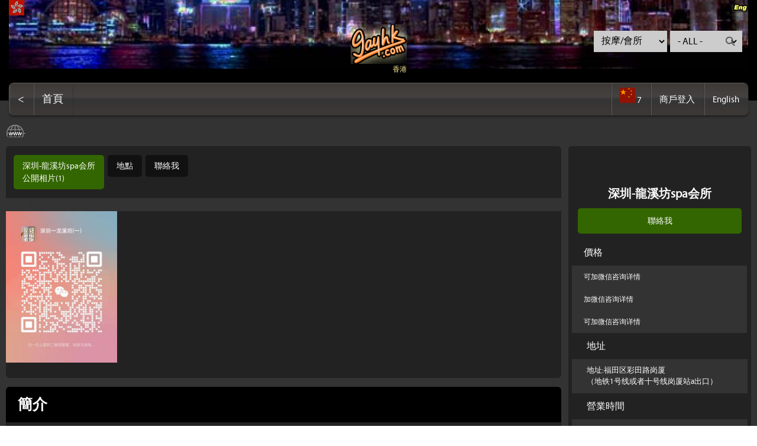

--- FILE ---
content_type: text/html; charset=UTF-8
request_url: https://new.gayhk.com/sauna-detail/1147
body_size: 31683
content:
<!DOCTYPE html>
<html>
<head>
    <meta http-equiv="Content-Type" content="text/html; charset=utf-8">
    <meta charset="utf-8">
    <meta http-equiv="content-language" content="en">
    <title>GAYHK.COM</title>
    <meta name="keywords" content="GAYHK.COM">
    <meta name="Description" content="GAYHK.COM">
    <meta name="author" content="GAYHK.COM">
    <meta name="copyright" content="GAYHK.COM">
    <meta name="viewport" content="width=device-width, initial-scale=1.0">
    <!-- CSS -->
	<link href="https://new.gayhk.com/inc/js/swiper/swiper.min.css" rel="stylesheet" type="text/css"> <!--//ref: http://idangero.us/swiper/-->
	<link href="https://new.gayhk.com/inc/js/lightbox2/css/lightbox.css" rel="stylesheet">    <!--//ref: https://lokeshdhakar.com/projects/lightbox2-->
    <link href="https://new.gayhk.com/tem/en/css/style.css" rel="stylesheet" type="text/css">
    <link href="https://new.gayhk.com/tem/en/css/style-add.css" rel="stylesheet" type="text/css">
	<!-- 網址、MOBILE ICON 16x16、57x57、72x72、114x114 -->
    <link rel="shortcut icon" href="/favicon.ico">
    <link rel="apple-touch-icon" href="/apple-touch-icon.png">
    <link rel="apple-touch-icon" href="/apple-touch-icon-72.png" size="72*72">
    <link rel="apple-touch-icon" href="/apple-touch-icon-114.png" size="114*114">
    <!-- IE設定,新增html5標籤 -->
    <!--[if lt IE 9]>
    <script src="https://new.gayhk.com/inc/js/html5.js"></script>
    <script src="https://new.gayhk.com/inc/js/css3-mediaqueries.js"></script> 
    <![endif]-->
    </head>
<body>
	<div id="container">
		<!-- 頁首 START -->
        
<header id="header">
    <div class="header-inner hk-bg">
    <span class="icon-hk-m"></span>
            <a href="https://new.gayhk.com/sauna-detail/en/1147?area=4" title="English"><span class="icon-eng-m"></span></a>
         
        <!-- 首頁logo使用h1，內頁使用div -->
        <div id="logo">
            <a href="https://new.gayhk.com/index/" title="GAYHK.COM">
                <img src="https://new.gayhk.com/tem/tw/images/logo-b.png" width="190" height="135" alt="GAYHK.COM" />
            </a>
            <span class='logo-title'>香港</span>               <!--
            $at4:137$at3:7$at7:0 
            $t4:12$t3:7$t7:0              $g: 4 ; $k:  ; $a: 4 ; $fi:  check point -->
        </div>
        
        
        <button id="nav-btn" class="icon-thumb">
            <span class="thumb thumb-1">dd</span>
            <span class="thumb thumb-2">dd</span>
            <span class="thumb thumb-3"></span>
        </button>
        <button id="search-btn" class="icon-search"></button>
        <!-- 快速搜尋 START -->
        <div class="search-form">
            <div class="form-wrap">
                <form name="form_search" id="form_search" method="get" action="https://new.gayhk.com/_web_search_handle/">
                    <div class="bd-wrap">
                        <select name="srh_sgroup" id="srh_sgroup">
                            <option value="">Please Select</option>
                                                        <option value="3" >桑拿</option>
                                                        <option value="4" selected>按摩/會所</option>
                                                        <option value="1" >技師 (本地)</option>
                                                        <option value="2" >技師 (外來)</option>
                                                        <option value="6" >商品</option>
                                                        <option value="10" >社群支援</option>
                                                        <option value="7" >討論區</option>
                                                        <option value="8" >聊天室</option>
                                                    </select>
                    </div>
                    <div class="keyword-skin">
                        <!--<input class="keyword" type="search" placeholder="All Locations" />-->
                        <div class="bd-wrap">
                        <select name="srh_area" id="srh_area">
                            <option value="" >- ALL -</option>
                            							<option value="4" >(+852) 香港</option>
														<option value="3" >(+86) 中國</option>
														<option value="7" >(+853) 澳門</option>
														<option value="1" >其他</option>
														<option value="8" >(+66)泰國</option>
							                        </select>
                    </div>
                        <button class="btn" type="submit" id="srh_btn">搜尋</button>
                    </div>
                </form>
            </div>
        </div>
        <!-- 快速搜尋 END -->
    </div>
    <div class="mobile-side">
        <!-- 主選單 START，目前單元li加class:on -->
        <div id="main-nav">
            <ul>
                <li><a href="https://new.gayhk.com/index/" title="首頁">首頁</a></li>
                                <li><a href="https://new.gayhk.com/sauna/3/2/桑拿?area=4" title="桑拿">桑拿</a></li>  <!-- del _cout in display text HOR- -->
                                <li><a href="https://new.gayhk.com/sauna/4/2/按摩_會所?area=4" title="按摩/會所">按摩/會所</a></li>  <!-- del _cout in display text HOR- -->
                                <li><a href="https://new.gayhk.com/available/1/2/技師_(本地)?area=4" title="技師 (本地)">技師 (本地)</a></li>  <!-- del _cout in display text HOR- -->
                                <li><a href="https://new.gayhk.com/available/2/2/技師_(外來)?area=4" title="技師 (外來)">技師 (外來)</a></li>  <!-- del _cout in display text HOR- -->
                                <li><a href="https://new.gayhk.com/sauna/6/2/商品?area=4" title="商品">商品</a></li>  <!-- del _cout in display text HOR- -->
                                <li><a href="https://new.gayhk.com/sauna/10/2/社群支援?area=4" title="社群支援">社群支援</a></li>  <!-- del _cout in display text HOR- -->
                                <li><a href="https://new.gayhk.com/sauna/7/2/討論區?area=4" title="討論區">討論區</a></li>  <!-- del _cout in display text HOR- -->
                                <li><a href="https://new.gayhk.com/sauna/8/2/聊天室?area=4" title="聊天室">聊天室</a></li>  <!-- del _cout in display text HOR- -->
                            </ul>
        </div>
        <!-- 主選單 END -->
        <div id="other-nav">
                        
            
            <ul>
                                                            <li><a  href="https://new.gayhk.com/sauna/4/2?area=3" title="中國">
                    <span class="icon-cn-m" ></span>
                    7                    </a>
                    </li>
                                                                            <li><a href="https://new.gayhk.com/login/" title="商戶登入">商戶登入</a></li>
                    <!-- <li><a href="https://new.gayhk.com/signup/" title="註冊">註冊</a></li> SignUp Not public -->
                                                    <li><a href="https://new.gayhk.com/sauna-detail/en/1147?area=4" title="English">English</a></li>
                                
                    
                    
                <!-- 
                <li class="lang-wrap">
                    <select id="change_language">
                        <!--<option>語言</option>-->
                        <!--
                        <option value="https://new.gayhk.com/sauna-detail/en/1147" selected>繁體中文</option>
                                                <option value="https://new.gayhk.com/sauna-detail/en/1147" >English</option>
                    </select>
                </li>
                -->
                
            </ul>
        </div>
    </div>
</header>        <!-- 頁首 END -->
		<!-- 各單元內容 START -->
		<main id="content">
            <div id="available" class="intro-wrap">
				<!-- available單元，快速選單不同其他單元 -->
				<div id="qk-nav">
					<ul>
					    <li><a href="javascript: history.go(-1)" id="backLink"><</a></li> <!-- Back link HOR- -->
						<li class="pc-only"><a href="https://new.gayhk.com/index/" title="首頁">首頁</a></li>
						<!-- NO Show in Company kind HOR- 
						<li class="on"><a href="https://new.gayhk.com/available/4/1/按摩_會所" title="恭侯中">恭侯中</a></li>
						<li><a href="https://new.gayhk.com/available/4/2/按摩_會所" title="全部">全部</a></li>
						<li><a href="https://new.gayhk.com/available/4/3/按摩_會所" title="新登場">新登場</a></li>
                        // -->					
					</ul>
				</div>
				<section class="intro-detail">
					<div class="content-wrap">
						<div class="content-detail">
						    										<a href="." title="" target="_blank"><span class="icon-website content-sec4">&nbsp&nbsp&nbsp&nbsp&nbsp&nbsp&nbsp&nbsp&nbsp&nbsp.</span></a>
																	<div class="content-sec1">
							    	
								<div class="tab-nav">
									<ul>
										<li class="on"><a href="#tab-photos" title="公開相片">深圳-龍溪坊spa会所<br>公開相片(1)</a></li>
										<li><a href="#tab-map" title="地點">地點</a></li>
										<li><a href="#tab-contact" title="聯絡我">聯絡我</a></li>
									
									</ul>
									
								</div>
								
								<div class="head-wrap">
									深圳-龍溪坊spa会所								</div>
								<div class="tab-detail">
								
									<div id="tab-photos" class="tab-item">
									    <!-- 還未找到原因  現要保留 div "swiper-max"->"swiper-container" "swiper-min"->"swiper-container" --> 
										<div class="swiper-max">
										<div class="swiper-container">
											    <div id="album" >
									                 											        <div class="item">
    										            <a href="https://new.gayhk.com/upload/member_pic/member_pic230706004311_9080.jpg" data-lightbox="image-s" data-title="深圳-龍溪坊spa会所"> <!--Edt20180729a-->
    											        <img src="https://new.gayhk.com/upload/member_pic/member_pic230706004311_9080.jpg" height="80"/>
    											        </a> <!--Edt20180729a-->
											        </div>
	                                                									         </div>	
										</div>
										</div>
										<!-- 還未找到原因  現要保留 div "swiper-max"->"swiper-container" "swiper-min"->"swiper-container" --> 
										<div class="swiper-min">
										<div class="swiper-container">
										</div>
										</div>
									</div>
                                    									<div id="tab-map" class="tab-item">
										<div class="map-wrap">
											<div id="map"><!-- google map --></div>
											<div class="address">地址: 地址:福田区彩田路岗厦
（地铁1号线或者十号线岗厦站a出口）</div>										</div>
									</div>
									<div id="tab-contact" class="tab-item">
										<div class="user-profile">
											<div class="tb-wrap tb-skin03">
												<table>
													<tr>
														<td><div class="icon-phone">電話號碼</div></td>
														<!--   ORG HOR-  -->
														<td><div> 16763279966</div></td>
													</tr>
                                                    													<tr>
														<td><div class="icon-wechat">WeChat</div></td>
														<td><div>
																												16763279966                                                        </div></td>
													</tr>
                                                    					
												</table>
											</div>
										</div>
									</div>
								</div>
							</div>
							<div class="content-sec2">
								<div class="profile-wrap sauna-skin">
									<div class="profile">
										<div class="profile-inner">
																						<div class="text">
												<strong>深圳-龍溪坊spa会所</strong>
											</div>
											<a class="btn btn-bg01" href="mailto:530209795@qq.com" title="聯絡我">聯絡我</a>
										</div>
									</div>
									<div class="info-wrap">
										<div class="tb-wrap tb-skin01">
                                            <div class="tb-title">價格</div>
                                            <table>
                                                <tbody>
                                                    <tr>
                                                                                                                <td>
                                                            可加微信咨询详情                                                        </td>
                                                    </tr>
                                                    <tr>
                                                        <td >
                                                            加微信咨询详情                                                        </td>
                                                    </tr>
                                                    <tr>
                                                        <td >  <!--<td align="center"></td>-->
                                                            可加微信咨询详情                                                        </td>
                                                    </tr>
                                                </tbody>
                                            </table>
                                        </div>
                                        <div class="info-inner">
											<dl>
												<dt>地址</dt>
												<dd>地址:福田区彩田路岗厦<br />
（地铁1号线或者十号线岗厦站a出口）</dd>
											</dl>
											<dl>
												<dt>營業時間</dt>
												<dd>
													中午11:30-凌晨2:30												</dd>
											</dl>
											<dl>
												<dt>電話號碼:</dt>
												<dd>16763279966</dd>
											</dl>
											<dl>
												<dt>網址:</dt>
												<dd><a href="http://." title="http://.">http://.</a></dd>
											</dl>
										</div>
									</div>
								</div>
								<div class="ad-box ad-skin02">
									<a class="btn btn-bg01" href="https://new.gayhk.com/index/" title="Featured on Gayhk.com">Featured on Gayhk.com</a>
									<div class="ad-inner">
										                                        <div class="ad-item">
											<a  title="Mark Robinson" target="_blank">
												<img src="https://new.gayhk.com/upload/img/c-web_ad_dozen5180402144621_4865.jpg" width="150" height="150" alt="Mark Robinson" />
												<div class="text">
													<strong>Mark Robinson</strong><br />
													<span>Muscle</span>
												</div>
											</a>
										</div>
										                                        <div class="ad-item">
											<a  title="PUPU" target="_blank">
												<img src="https://new.gayhk.com/upload/img/c-web_ad_dozen5180402144630_6361.jpg" width="150" height="150" alt="PUPU" />
												<div class="text">
													<strong>PUPU</strong><br />
													<span>Muscle</span>
												</div>
											</a>
										</div>
										                                        <div class="ad-item">
											<a href="https://tw.yahoo.com/" title="textad" target="_blank">
												<img src="https://new.gayhk.com/upload/img/c-web_ad_dozen5180413171752_8568.jpg" width="150" height="150" alt="textad" />
												<div class="text">
													<strong>textad</strong><br />
													<span></span>
												</div>
											</a>
										</div>
										                                        <div class="ad-item">
											<a href="https://tw.yahoo.com/" title="textad" target="_blank">
												<img src="https://new.gayhk.com/upload/img/c-web_ad_dozen5180413171901_5606.jpg" width="150" height="150" alt="textad" />
												<div class="text">
													<strong>textad</strong><br />
													<span></span>
												</div>
											</a>
										</div>
																			</div>
								</div>
							</div>
							<div class="content-sec3">
								<div class="head-wrap">
									<h1 class="title">簡介</h1>
								</div>
								<div class="sec-inner">
									<div class="editor">
										<div class="tp-skin01">
											<h3>深圳-龍溪坊spa会所</h3>
											<p>电话:16763279966<br />
微信:16763279966<br />
地址:福田区彩田路岗厦<br />
（地铁1号线或者十号线岗厦站a出口）</p>
										</div>
									</div>
									<!-- <a class="btn btn-bg02" href="mailto:530209795@qq.com" title="聯絡">聯絡</a> Disable Mail to email HOR- -->
									<!-- Add contart section HOR- -->
									<div class="tb-wrap tb-skin03">
												<table>
													<tr>
														<td><div class="icon-phone">電話號碼</div></td>
														<td><div> 16763279966</div></td>
													</tr>
                                                    													<tr>
														<td><div class="icon-wechat">WeChat</div></td>
														<td><div>
																												16763279966                                                        </div></td>
													</tr>
                                                    					
												</table>
									</div>
									
								</div>
							</div>
							<div class="content-sec4">
                                <div class="head-wrap">
									<h2 class="title">客人評語...</h2>
									<a class="btn btn-bg01" href="#go_write_review" title="撰寫評語">撰寫評語</a>								</div>
                                								<div class="sec-inner reputation">
                                    <div class="score-wrap score-skin01">
										<div class="skills">
											<div class="label">氣氛</div>
											<div class="score" data-max="5">0</div>
										</div>
										<div class="service">
											<div class="label">服務</div>
											<div class="score" data-max="5">0</div>
										</div>
										<i class="based">基於 0 評語</i>
									</div>
									<div id="board" class="board">
										<div class="item-group group-skin03">
																					</div>
										<a id="showBtn" class="btn btn-bg01" href="#">查看全部</a>
									</div>
								</div>
							</di
                           
							<div class="content-sec5">
								<div class="head-wrap">
									<h2 class="title">撰寫評語關於 深圳-龍溪坊spa会所</h2>
								</div>
								<form name="form_review" id="form_review" method="post" target="target_hidden"><!---->
                                <div class="sec-inner form-wrap">
									<p>你的評語有助其他客人</p>
									<div class="fill-table fill-skin01">
										<ul>
											<li>
												<div class="bd-wrap">
													<input type="text" name="title" id="title" value="" placeholder="標題" />
												</div>
											</li>
											<li>
												<div class="bd-wrap">
													<textarea name="review" id="review" placeholder="評語最少20字元"></textarea>
												</div>
											</li>
										</ul>
										<p>選擇評分:</p>
										<div class="score-wrap score-skin02">
											<div class="skills">
												<div class="label">技巧</div>
												<input class="score" name="rate_skills" id="rate_skills" type="text" value="0" />
											</div>
											<div class="service">
												<div class="label">服務</div>
												<input class="score" name="rate_service" id="rate_service" type="text" value="0" />
											</div>
										</div>
										<ul>
											<li class="w01">
												<div class="bd-wrap">
													<input type="text" name="post_name" id="post_name" value="" placeholder="名稱" />
												</div>
											</li>
											<li>
												<div class="bd-wrap">
													<input type="email" name="post_email" id="post_email" value="" placeholder="電郵" />
												</div>
											</li>
                                            <li class="code-wrap">
												<div class="bd-wrap">
													<input type="text" name="seccode" id="seccode" />
												</div>
												<div class="code">
													<img id="img_seccode" src="https://new.gayhk.com/tem/tw/images/sec-code.jpg" width="235" height="70" alt="驗證碼" />
												</div>
											</li>
										</ul>
										<button class="btn btn-bg01" type="submit" id="btn-submit">發放評語</button>
									</div>
								</div>
                                </form>
							</div>
                         
						</div>
					</div>
				</section>
			</div>
		</main>
		<!-- 各單元內容 END -->
		<!-- 頁尾 START-->
		<a id="go-top" href="#" title="Go Top">TOP</a>
<footer id="footer">
    <!-- 頁尾選單 START，目前單元li加class:on -->
    <nav class="footer-nav">
        <ul>
            <li class="on"><a href="https://new.gayhk.com/index/" title="GAYHK.COM">GAYHK.COM</a></li>
                        <li><a href="https://new.gayhk.com/sauna/3/1/桑拿" title="桑拿">桑拿</a></li>
                        <li><a href="https://new.gayhk.com/sauna/4/1/按摩_會所" title="按摩/會所">按摩/會所</a></li>
                        <li><a href="https://new.gayhk.com/available/1/1/技師_(本地)" title="技師 (本地)">技師 (本地)</a></li>
                        <li><a href="https://new.gayhk.com/available/2/1/技師_(外來)" title="技師 (外來)">技師 (外來)</a></li>
                        <li><a href="https://new.gayhk.com/sauna/6/1/商品" title="商品">商品</a></li>
                        <li><a href="https://new.gayhk.com/sauna/10/1/社群支援" title="社群支援">社群支援</a></li>
                        <li><a href="https://new.gayhk.com/sauna/7/1/討論區" title="討論區">討論區</a></li>
                        <li><a href="https://new.gayhk.com/sauna/8/1/聊天室" title="聊天室">聊天室</a></li>
                    </ul>
    </nav>
    <!-- 頁尾選單 END -->
    <div class="corp-wrap">
        <!-- 頁尾公司資訊 START -->
        <div class="corp-intro">
            <div class="copyright">©2017 GAYHK.COM</div>
        </div>
        <!-- 頁尾公司資訊 END -->
    </div>
</footer>
<div id="mask-bg"></div><!-- 行動裝置遮罩 -->		<!-- 頁尾 END -->
        <iframe name="target_hidden" id="target_hidden" style="display:none"></iframe>
    	<div id="Loading_Div"></div>
		<!-- 各單元JS、CSS加載設定 START -->
		<link href="https://new.gayhk.com/inc/js/roundslider1.3/roundslider.css" rel="stylesheet" type="text/css">
		<script type="text/javascript" src="https://new.gayhk.com/inc/js/jquery.js"></script>
		<script type="text/javascript" src="https://new.gayhk.com/inc/js/swiper/swiper.jquery.min.js"></script> <!--//ref: http://idangero.us/swiper/-->
		<script type="text/javascript" src="https://new.gayhk.com/inc/js/lightbox2/js/lightbox.js"></script>    <!--//ref: https://lokeshdhakar.com/projects/lightbox2-->
		<script type="text/javascript" src="https://new.gayhk.com/inc/js/roundslider1.3/roundslider.js"></script>
		<script type="text/javascript" src="https://new.gayhk.com/inc/js/comm.js"></script>
		<script type="text/javascript" src="https://maps.googleapis.com/maps/api/js?key=AIzaSyBK0oCx-oQAlKsHjKqUjkK5kPUFT5H9TsA&libraries=drawing"></script>
		<!--<script type="text/javascript" src="https://new.gayhk.com/inc/js/map.js"></script>-->
        <script type="text/javascript" src="https://new.gayhk.com/app_tools/java_script/jquery/form.validate.js"></script>
        <!--Loading-->
        <script type="text/javascript" src="https://new.gayhk.com/inc/js/loading/loading.js"></script>
        <link type="text/css" href="https://new.gayhk.com/inc/js/loading/loading.css" rel="stylesheet">
		<script>
			(function($){
				$(function(){
					var $win = $(window),
						tempW = 0,
						$qkNav = $('#qk-nav'),
						$tabNav = $('.tab-nav'),
						$mobileSide = $('.mobile-side'),
						$introWrap = $('#available'),
						$roundSlider = $('.score-skin01'),
						$rateThis = $('.score-skin02'),
						$showBtn = $('#showBtn'),
						$board = $('.board'),
						moveNode = function(p0){
							$qkNav.prependTo(p0 < 1200 ? $introWrap : $mobileSide);
						},
						swiper1 = new Swiper('.swiper-max .swiper-container', {
							slidesPerView: 'auto',
							centeredSlides: true,
							autoHeight:true,
							navigation: {
								nextEl: '.swiper-max .swiper-button-next',
								prevEl: '.swiper-max .swiper-button-prev',
							},
						}),
						swiper2 = new Swiper('.swiper-min .swiper-container', {
							navigation: {
								nextEl: '.swiper-min .swiper-button-next',
								prevEl: '.swiper-min .swiper-button-prev',
							},
							slidesPerView: 'auto',
							centeredSlides: true,
							slideToClickedSlide: true,
							slideActiveClass:'on',
						});
						
					/*
						apiKey = 'AIzaSyCU-hAMSuiMs4CLOZKdjho3QTwqptvU8hc',	//測試用MAP API KEY
						gmapUrl = [
							'https://maps.googleapis.com/maps/api/js',
							'?sensor=false',
							'&v=3.26',
							'&key=', apiKey
						].join(''),
						userData = {
							address:'BANG KHUN THIAN',
							zoom: 14,
							target:'map',
							icon:'tem/en/images/map-point.png',
						},
					$.getScript(gmapUrl, function(){ gmapByAddress(userData); });
					*/
					
					swiper1.controller.control = swiper2;
					swiper2.controller.control = swiper1;
					$win.on('resize.bg', function(){
						var _w = $(this).width();
						if(tempW != _w) {
							tempW = _w;
							moveNode(_w);
						}
					}).trigger('resize.bg');
					$roundSlider.find('.score').each(function(){
						var $this = $(this),
							_max = $this.data('max'),
							_val = $this.text();
						$this.roundSlider({
							sliderType: "min-range",
							max:_max,
							value:_val,
							step:'0.1',
							width:15,
							handleSize:'-15',
							radius:60,
							startAngle:90,
							readOnly:true,
							keyboardAction: false,
							editableTooltip: false
						})
					})
					$rateThis.find('.score').each(function(){
						var $this = $(this),
							_val = $this.val(),
							_dis = $this.prop('disabled');
						$this.rateThis({
							value:_val,
							hover:false,
							disabled:_dis
						});
					})
					$tabNav.on('click', 'a', function(e){
						e.preventDefault();
						var $this = $(this),
							$parent = $this.parent(),
							elem = $this.attr('href');
						$parent.addClass('on').siblings().removeClass('on');
						$(elem).addClass('onView').siblings().removeClass('onView');
					});
					if(!$tabNav.find('li').filter('.on').length){
						$tabNav.find('li:first-child a').trigger('click');
					}else {
						$tabNav.find('li.on a').trigger('click');
					}
					$board.find('.item').not(':first-child').css({display:'none'});
					$showBtn.on('click', function(e){
						e.preventDefault();
						$board.find('.item').css({display:'block'});
						$(this).empty().remove();
					})
					//頁籤跳轉 by SEAN
					JumpToNav = function(t){
						$('body').find("[href=#"+t+"]").parent().addClass('on').siblings().removeClass('on');
						$('#'+t).addClass('onView').siblings().removeClass('onView');
					};
					hash = location.hash.substr(1); //取得網址#
					if(hash){
						setTimeout(function(){
							JumpToNav(hash);
						}, 500);
					}
					
					$('#go_contact').click(function(){
						$('body').find("[href=#tab-contact]").parent().addClass('on').siblings().removeClass('on');
						$('#tab-contact').addClass('onView').siblings().removeClass('onView');
					});
					
					//滑動至定點 by SEAN
					$('a[href=#go_write_review]').click(function() {
						$('html,body').animate({scrollTop:$('.content-sec5').offset().top}, "slow");
						return false;
					});
					
				})
			})(jQuery)
		</script>
        <script>
        /**
		 * Load map
		 */
		$(function() {
			function initialize() {
				geocoder = new google.maps.Geocoder();
				var latlng = new google.maps.LatLng( ,);
				var mapOptions = {
				  zoom:18,
				  center: latlng,
				  mapTypeId: google.maps.MapTypeId.ROADMAP
				}
				map = new google.maps.Map(document.getElementById("map"), mapOptions);
				
				//maker
				var marker = new google.maps.Marker({
				  position: latlng,
				  map: map
				});
			}
			initialize();
		});
		</script>
        <script language="javascript">
		$(document).ready(function(){
			$('#img_seccode ,#refresh_link').click(function(){
				$('#img_seccode').attr('src','https://new.gayhk.com/app_tools/seccode/_seccode.php?sid='+Math.random());
				$('#seccode').select();
				return false;	
			});
			$('#img_seccode').click().show();
			
			$('#username').blur(function(){
				$.ajax({
				url:"https://new.gayhk.com/_ajax.php", 
				type: "POST", 
				data: { kind: 'member_exist', username: $('#username').val() },
				success: function(response) {
					$('#username_exist').val(response);
				}
				});
			});
			
			$('#btn-submit').click(function(){
				if(is_null($('#title').val())){
					$('#title').focus();
					alert("標題!!");
					return false;
				}
				if(is_null($('#review').val()) || $('#review').val().length<=20){
					$('#review').focus();
					alert("你的評語最少20字元!!");
					return false;
				}
				if($('#rate_skills').val()==0){
					alert("技巧必須選擇!!");
					return false;
				}
				if($('#rate_service').val()==0){
					alert("服務必須選擇!!");
					return false;
				}
				if(is_null($('#post_name').val())){
					$('#post_name').focus();
					alert("名稱!!");
					return false;
				}
				if(!is_null($('#post_email').val()) && !is_mail($('#post_email').val())){
					$('#post_email').focus();
					alert("電郵格式錯誤!!");
					return false;
				}
				if(is_null($('#seccode').val())){
					$('#seccode').focus();
					alert("請輸入「驗證碼」!!");
					return false;
				}
				$.ajax({
					url:"https://new.gayhk.com/app_tools/seccode/_getcode.php",
					type: "POST",
					data: {  sn: $('#seccode').val() },
					cache: false,
						error: function(){
							alert("Error !!");
						},
					dataType: "text",
					success: function(v){
						if( $('#seccode').val() != v ) {
							alert("驗證碼錯誤!!");
							$('#seccode').focus();
							$('#seccode').select();
							return false;
						} else {
							if(!confirm('確認創建!?'))return false;
							Loading('show','available-detail');
							document.getElementById("form_review").action='?review=1';
							document.getElementById("form_review").submit();
						}
					}
				});
				return false;
			});	
		});
		
		<!-- Put Profile up when mobile HOR- -->
		$(window).resize(function() {
            if ($(window).width() <= 1200) {
                $('.content-sec2').remove().insertAfter($('.content-sec3'));
            } else {
                $('.content-sec2').remove().insertBefore($('.content-sec3'));
            }
        })
        
        <!-- Put update hide state HOR- -->
        function hide_togle($rvid,$id) {
            // if (confirm($rvid + '確定要更改嗎!?'+ $id)){  HOR- look too much 
                window.location.href = "https://new.gayhk.com/sauna-detail/"+$id+"?"+"hide="+$rvid;
            //}   
        }
        
        function show_all() {
           $('.board').find('.item').css({display:'block'});
        }
		</script>
		<!-- 各單元JS、CSS加載設定 END -->
	</div>
</body>
</html>


--- FILE ---
content_type: text/css
request_url: https://new.gayhk.com/tem/en/css/style.css
body_size: 106172
content:
/*! normalize.css v4.1.1 | MIT License | github.com/necolas/normalize.css */

html {
    font-family: sans-serif;
    -ms-text-size-adjust: 100%;
    -webkit-text-size-adjust: 100%
}

body {
    margin: 0
}

article,
aside,
details,
figcaption,
figure,
footer,
header,
main,
menu,
nav,
section,
summary {
    display: block
}

audio,
canvas,
progress,
video {
    display: inline-block
}

audio:not([controls]) {
    display: none;
    height: 0
}

progress {
    vertical-align: baseline
}

template,
[hidden] {
    display: none
}

a {
    background-color: transparent;
    -webkit-text-decoration-skip: objects
}

a:active,
a:hover {
    outline-width: 0
}

abbr[title] {
    border-bottom: none;
    text-decoration: underline;
    text-decoration: underline dotted
}

b,
strong {
    font-weight: inherit
}

b,
strong {
    font-weight: bolder
}

dfn {
    font-style: italic
}

h1 {
    font-size: 2em;
    margin: 0.67em 0
}

mark {
    background-color: #ff0;
    color: #000
}

small {
    font-size: 80%
}

sub,
sup {
    font-size: 75%;
    line-height: 0;
    position: relative;
    vertical-align: baseline
}

sub {
    bottom: -0.25em
}

sup {
    top: -0.5em
}

img {
    max-width: 100%;
    height: auto;
    border-style: none
}

svg:not(:root) {
    overflow: hidden
}

code,
kbd,
pre,
samp {
    font-family: monospace, monospace;
    font-size: 1em
}

figure {
    margin: 0
}

hr {
    box-sizing: content-box;
    height: 0;
    overflow: visible
}

button,
input,
select,
textarea {
    font: inherit;
    margin: 0
}

optgroup {
    font-weight: bold
}

button,
input {
    overflow: visible
}

button,
select {
    text-transform: none
}

button,
html [type="button"],
[type="reset"],
[type="submit"] {
    -webkit-appearance: button;
    cursor: pointer
}

button::-moz-focus-inner,
[type="button"]::-moz-focus-inner,
[type="reset"]::-moz-focus-inner,
[type="submit"]::-moz-focus-inner {
    border-style: none;
    padding: 0
}

button:-moz-focusring,
[type="button"]:-moz-focusring,
[type="reset"]:-moz-focusring,
[type="submit"]:-moz-focusring {
    outline: 1px dotted ButtonText
}

fieldset {
    border: 1px solid #c0c0c0;
    margin: 0 2px;
    padding: 0.35em 0.625em 0.75em
}

legend {
    box-sizing: border-box;
    color: inherit;
    display: table;
    max-width: 100%;
    padding: 0;
    white-space: normal
}

textarea {
    overflow: auto
}

[type="checkbox"],
[type="radio"] {
    box-sizing: border-box;
    padding: 0
}

[type="number"]::-webkit-inner-spin-button,
[type="number"]::-webkit-outer-spin-button {
    height: auto
}

[type="search"] {
    -webkit-appearance: textfield;
    outline-offset: -2px
}

[type="search"]::-webkit-search-cancel-button,
[type="search"]::-webkit-search-decoration {
    -webkit-appearance: none
}

::-webkit-input-placeholder {
    color: inherit;
    opacity: 0.54
}

::-webkit-file-upload-button {
    -webkit-appearance: button;
    font: inherit
}

.clear:after,
#header:after,
#short-nav:after,
.inner-wrap:after,
.w-wrap:after {
    content: ".";
    display: block;
    height: 0;
    clear: both;
    visibility: hidden
}

.noSelect {
    user-select: none;
    -o-user-select: none;
    -moz-user-select: none;
    -khtml-user-select: none;
    -webkit-user-select: none
}

::-webkit-input-placeholder {
    font-size: 14px;
    font-size: 1.4rem;
    color: #555
}

:-moz-placeholder {
    font-size: 14px;
    font-size: 1.4rem;
    color: #555;
    opacity: 1
}

::-moz-placeholder {
    font-size: 14px;
    font-size: 1.4rem;
    color: #555;
    opacity: 1
}

:-ms-input-placeholder {
    font-size: 14px;
    font-size: 1.4rem;
    color: #555
}

html {
    font-size: 62.5%;
    -moz-box-sizing: border-box;
    -webkit-box-sizing: border-box;
    box-sizing: border-box;
    height: 100%
}

body {
    max-width: 100%;
    margin-left: auto;
    margin-right: auto;
    font-size: 15px;
    font-size: 1.5rem;
    position: relative;
    font-family: "myriad", Arial, Helvetica, "Helvetica Neue", Tahoma, Verdana, "微軟正黑體", "Microsoft JhengHei", "MHei", "STHeitiTC-Light", sans-serif;
    color: #333;
    line-height: 1.5;
    text-align: center;
    height: 100%
}

body:after {
    content: " ";
    display: block;
    clear: both
}

body.lock {
    overflow: hidden;
    -webkit-backface-visibility: hidden
}

*,
*:before,
*:after {
    box-sizing: inherit
}

input[type="search"],
input[type="text"],
input[type="email"],
input[type="url"],
input[type="password"],
input[type="reset"],
input[type="submit"] {
    font-size: 16px;
    font-size: 1.6rem;
    padding: 8px
}

input[type="checkbox"],
input[type="radio"],
input[type="submit"],
input[type="reset"],
input[type="button"] {
    vertical-align: middle;
    cursor: pointer
}

select {
    font-size: 16px;
    font-size: 1.6rem;
    padding: 8px;
    cursor: pointer;
    vertical-align: middle
}

textarea {
    font-size: 16px;
    font-size: 1.6rem;
    padding: 8px;
    resize: none;
    height: 160px
}

h1,
h2,
h3,
h4,
h5,
h6,
strong,
th {
    font-weight: bold
}

a,
button {
    outline: 0 none
}

nav ul,
nav li {
    margin: 0;
    padding: 0;
    list-style: none outside none
}

img {
    height: auto !important
}

@media screen and (min-width: 769px) {
    input[type="search"],
    input[type="text"],
    input[type="email"],
    input[type="url"],
    input[type="password"],
    input[type="reset"],
    input[type="submit"] {
        font-size: 13px;
        font-size: 1.3rem
    }
    select,
    textarea {
        font-size: 13px;
        font-size: 1.3rem
    }
}

#header .mobile-side {
    -moz-transition: all .3s;
    -o-transition: all .3s;
    -webkit-transition: all .3s;
    transition: all .3s;
    position: absolute;
    top: 85px;
    width: 100%;
    left: -100%;
    max-width: 320px;
    overflow-y: auto
}

#header .on.mobile-side {
    left: 0
}

#home .comm-sponsor,
#available .banner,
#sauna .banner {
    font-size: 0;
    position: relative;
    margin: 0 auto;
    overflow: hidden
}

#header .search-form .form-wrap {
    max-width: 640px;
    margin: 0 auto;
    font-size: 0
}

#header .search-form .form-wrap select,
#header .search-form .form-wrap .keyword {
    font-size: 16px;
    font-size: 1.6rem;
    border-radius: 0;
    border: 1px solid transparent;
    display: block;
    width: 100%;
    padding: 0 8px;
    height: 36px;
    line-height: 36px;
    background: #ccc
}

#header .search-form .form-wrap .bd-wrap {
    margin: 0 0 10px
}

#header .search-form .form-wrap .keyword-skin {
    position: relative;
    padding: 0 40px 0 0;
    background: #ccc
}

#header .search-form .form-wrap .keyword {
    z-index: 1
}

#header .search-form .form-wrap .btn {
    font-size: 0;
    position: absolute;
    display: block;
    width: 40px;
    height: 100%;
    right: 0;
    top: 0;
    border: 0 none;
    text-indent: -999px;
    background: none;
    overflow: hidden
}

#header .search-form .form-wrap .btn:before {
    content: '';
    display: block;
    position: absolute;
    left: 50%;
    top: 50%;
    margin: -8px 0 0 -8px;
    width: 16px;
    height: 16px;
    background: url(../images/icon-search03.png) no-repeat center/contain
}

#header .search-form .on.form-wrap .form-wrap {
    left: 0
}

#qk-nav {
    font-size: 0;
    margin: 1px 0 0;
    background: #3c3936;
    background: -moz-linear-gradient(top, #3c3936 0%, #454241 42%, #353535 50%, #3d3936 100%);
    background: -webkit-linear-gradient(top, #3c3936 0%, #454241 42%, #353535 50%, #3d3936 100%);
    background: linear-gradient(to bottom, #3c3936 0%, #454241 42%, #353535 50%, #3d3936 100%);
    filter: progid: DXImageTransform.Microsoft.gradient( startColorstr='#3c3936', endColorstr='#3d3936', GradientType=0);
    box-shadow: 0 -1px 1px #676463, 0 3px 3px #222
}

#qk-nav a {
    font-size: 14px;
    font-size: 1.4rem;
    display: block;
    color: #fff;
    padding: 0 5px;
    text-decoration: none
}

#qk-nav ul,
#qk-nav li {
    margin: 0;
    padding: 0;
    list-style: none outside none
}

#qk-nav ul {
    display: table;
    width: 100%
}

#qk-nav li {
    position: relative;
    display: table-cell;
    vertical-align: middle;
    height: 54px;
    margin: 0;
    padding: 0;
    text-align: center;
    z-index: 1
}

#qk-nav li:after {
    content: '';
    display: block;
    position: absolute;
    bottom: 0;
    width: 2px;
    height: 100%;
    background: url(../images/border-bg01.png) center
}

#qk-nav li.on {
    background: #3d3936;
    background: -moz-linear-gradient(top, #3d3936 0%, #353535 50%, #454241 58%, #3c3936 100%);
    background: -webkit-linear-gradient(top, #3d3936 0%, #353535 50%, #454241 58%, #3c3936 100%);
    background: linear-gradient(to bottom, #3d3936 0%, #353535 50%, #454241 58%, #3c3936 100%);
    filter: progid: DXImageTransform.Microsoft.gradient( startColorstr='#3d3936', endColorstr='#3c3936', GradientType=0)
    color: #f4e7be ; /* HOR-*/
}

#qk-nav li.on a {
    background: none ;
     color: #f4e7be ; /* HOR-*/
}

#qk-nav .pc-only {
    /*  display: none  HOR- Working */
}

@media screen and (min-width: 768px) {
    #home .comm-sponsor,
    #available .banner,
    #sauna .banner {
        border-radius: 6px
    }
    #home .comm-sponsor .web,
    #available .banner .web,
    #sauna .banner .web {
        display: block
    }
    #home .comm-sponsor .mobile,
    #available .banner .mobile,
    #sauna .banner .mobile {
        display: none
    }
}

@media screen and (min-width: 1200px) {
    #header .mobile-side {
        position: relative;
        left: 0;
        top: 0;
        overflow-y: visible;
        border-top: 0 none
    }
    #header .on.mobile-side {
        left: 0
    }
    #header .mobile-side:after {
        content: '';
        clear: both
    }
    #header .search-form .form-wrap .bd-wrap,
    #header .search-form .form-wrap .keyword-skin {
        margin: 0;
        padding: 0;
        display: inline-block;
        vertical-align: middle
    }
    #header .search-form .form-wrap .bd-wrap {
        margin: 0 5px 0 0
    }
    #qk-nav {
        display: none
    }
    #qk-nav .pc-only {
        display: table-cell
    }
}

#header {
    font-size: 12px;
    font-size: 1.2rem;
    position: relative;
    margin: 0 auto;
    padding: 0;
    background: #000;     z-index: 999
}

#header ul,
#header li {
    margin: 0;
    padding: 0;
    list-style: none outside none
}

#header .header-inner {
    position: relative;
    max-width: 1400px;
    margin: 0 auto ;
}

.hk-bg {
    background-image: url("../images/hk-bg.jpg");
    background-size: cover;
    background-position:left bottom;
}

.cn-bg {
    background-image: url("../images/cn-bg.jpg");
    background-size: cover;
    background-position:left bottom;
}

.mc-bg {
    background-image: url("../images/mc-bg.jpg");
    background-size: cover;
    background-position:left bottom;
}



#header .mobile-side {
    overflow: auto
}

#header .search-form {
    font-size: 16px;
    font-size: 1.6rem;
    -moz-transition: all .3s;
    -o-transition: all .3s;
    -webkit-transition: all .3s;
    transition: all .3s;
    position: absolute;
    right: -100%;
    top: 85px;
    width: 100%;
    max-width: 320px;
    margin: 0 auto;
    padding: 15px;
    background: #37352F;
    overflow: hidden;
    z-index: 0
}

#header .search-form.on {
    right: 0
}

#logo {
    position: relative;
    width: 95px;
    margin: 0 auto;
    text-align:right;
    padding: 15px 0
}

#logo a,
#logo img {
    display: block
}

#main-nav,
#other-nav {
    font-size: 0;
    text-align: left;
    color: #FFF;
    margin: 0;
    padding: 10px
}

#main-nav a,
#other-nav a {
    font-size: 18px;
    font-size: 1.5rem; /* HOR- */
    font-family: 'myriad';
    display: block;
    color: inherit;
    text-decoration: none
}

#main-nav {
    z-index: 1;
    background: #37352F
}

#main-nav a {
    position: relative;
    padding: 5px 15px
}

#main-nav li {
    padding: 1px 0 1px 0;
}

#main-nav li.on a {
    background: #FD9D51
}

#main-nav .nav-part2 {
    display: none
}

#main-nav.on {
    left: 0
}

#other-nav {
    background: #000;
    overflow: hidden
}

#other-nav li {
    display: inline-block;
    vertical-align: top;
    padding: 0 15px
}

#other-nav a {
    height: 40px;
    line-height: 40px
}

#nav-btn,
#search-btn {
    border: 1px solid transparent;
    padding: 0;
    background: none
}

#nav-btn {
    position: absolute;
    display: block;
    font-size: 0;
    text-indent: -9999px;
    left: 0;
    top: 20px;
    margin: 0;
    width: 70px;
    height: 65px;
    overflow: hidden;
    z-index: 2
}

#nav-btn .thumb {
    width: 20px;
    height: 3px;
    background: #fff;
    display: block;
    position: absolute;
    left: 50%;
    margin: 0 0 0 -10px;
    -moz-transform-origin: center;
    -ms-transform-origin: center;
    -o-transform-origin: center;
    -webkit-transform-origin: center;
    transform-origin: center
}

#nav-btn .thumb.thumb-1,
#nav-btn .thumb.thumb-2,
#nav-btn .thumb.thumb-3 {
    -moz-transition: all .3s;
    -o-transition: all .3s;
    -webkit-transition: all .3s;
    transition: all .3s
}

#nav-btn .thumb.thumb-1 {
    top: 24px
}

#nav-btn .thumb.thumb-2 {
    top: 50%;
    margin-top: -1.5px
}

#nav-btn .thumb.thumb-3 {
    top: 36px
}

#nav-btn.on {
    background: #37352F
}

#nav-btn.on .thumb {
    background: #FD9D51
}

#search-btn {
    -moz-transition: all .3s;
    -o-transition: all .3s;
    -webkit-transition: all .3s;
    transition: all .3s;
    font-size: 0;
    position: absolute;
    right: 0;
    top: 20px;
    width: 70px;
    height: 65px;
    border: 0 none;
    outline: 0 none;
    overflow: hidden;
    background: url(../images/icon-search01.png) center no-repeat;
    background-size: 19px
}

#search-btn.on {
    background: url(../images/icon-search02.png) center no-repeat #37352F
}

#short-nav {
    font-size: 13px;
    font-size: 1.3rem;
    font-weight: bold;
    overflow: hidden;
    background: #333
}

#short-nav a {
    display: block;
    text-align: center;
    padding: 10px 0;
    color: #fff;
    text-decoration: none;
    float: left;
    width: 50%;
    border-left: 1px solid #555
}

#short-nav a:first-child {
    border: 0 none
}

.lang-wrap {
    padding: 0 15px
}

.lang-wrap select {
    font-size: 15px;  /* HOR- */
    font-size: 1.5rem;  /* HOR- */
    border: 1px solid transparent;
    background: none;
    color: #f5eaad; /* HOR- */
    padding: 0;
    height: 40px;
    line-height: 40px
}

@media screen and (min-width: 1200px) {
    #header {
        padding: 0 15px
    }
    #header .header-inner {
        padding: 0
    }
    #header .mobile-side {
        border-radius: 8px;
        position: relative;
        top: 25px;
        max-width: 1400px;
        margin: 0 auto;
        overflow: hidden;
        background: #3c3936;
        background: -moz-linear-gradient(top, #3c3936 0%, #454241 42%, #353535 50%, #3d3936 100%);
        background: -webkit-linear-gradient(top, #3c3936 0%, #454241 42%, #353535 50%, #3d3936 100%);
        background: linear-gradient(to bottom, #3c3936 0%, #454241 42%, #353535 50%, #3d3936 100%);
        filter: progid: DXImageTransform.Microsoft.gradient( startColorstr='#3c3936', endColorstr='#3d3936', GradientType=0);
        box-shadow: 0 -1px 1px #676463, 0 3px 3px #222
    }
    #header .search-form {
        -moz-transform: translate(0, -50%);
        -ms-transform: translate(0, -50%);
        -webkit-transform: translate(0, -50%);
        transform: translate(0, -50%);
        margin: 12px 0 0;
        top: 50%;
        right: 10px;
        padding: 0;
        width: auto;
        max-width: none;
        background: none
    }
    #header #qk-nav {
        display: block;
        float: left;
        margin: 0
    }
    #header #qk-nav a {
        font-size: 18px;
        font-size: 1.8rem;
        padding: 5px 15px
    }
    #logo {
        margin: 0 auto;
        padding: 0;
        top: 10px
    }
    #nav-btn,
    #search-btn {
        display: none
    }
    #main-nav,
    #other-nav {
        position: relative;
        padding: 0;
        background: none
    }
    #main-nav a,
    #other-nav a {
        padding: 0 15px
    }
    #main-nav ul,
    #other-nav ul {
        display: inline-table
    }
    #main-nav li,
    #other-nav li {
        position: relative;
        display: table-cell;
        vertical-align: middle;
        height: 54px;
        margin: 0;
        padding: 0;
        z-index: 1
    }
    #main-nav li:after,
    #other-nav li:after {
        content: '';
        display: block;
        position: absolute;
        bottom: 0;
        width: 2px;
        height: 100%;
        background: url(../images/border-bg01.png) center
    }
    #main-nav li.on,
    #other-nav li.on {
        background: #3d3936;
        background: -moz-linear-gradient(top, #3d3936 0%, #353535 50%, #454241 58%, #3c3936 100%);
        background: -webkit-linear-gradient(top, #3d3936 0%, #353535 50%, #454241 58%, #3c3936 100%);
        background: linear-gradient(to bottom, #3d3936 0%, #353535 50%, #454241 58%, #3c3936 100%);
        filter: progid: DXImageTransform.Microsoft.gradient( startColorstr='#3d3936', endColorstr='#3c3936', GradientType=0)
    }
    #main-nav li.on a,
    #other-nav li.on a {
        background: none
    }
    #main-nav {
        position: relative;
        top: 0;
        float: left;
        overflow: hidden
    }
    #main-nav li:after {
        right: 0
    }
    #qk-nav+#main-nav {
        display: none
    }
    #other-nav {
        float: right
    }
    #other-nav li:before {
        left: 0
    }
    .lang-wrap {
        padding: 0
    }
    .lang-wrap select {
        padding: 0 15px;
        color: #fff
    }
    .lang-wrap option {
        color: #333
    }
}

#footer {
    position: relative;
    color: #fff;
    text-align: center;
    padding: 35px 20px 60px;
    background: #000;
    clear: both;
    overflow: hidden
}

#footer a {
    color: inherit
}

#footer .corp-wrap {
    font-size: 12px;
    font-size: 1.2rem;
    text-align: center;
    padding: 0 5%
}

.footer-nav {
    font-size: 0;
    text-align: center;
    margin: 0 auto 40px;
    overflow: hidden;
    display: none
}

.footer-nav a {
    -moz-transition: all .3s;
    -o-transition: all .3s;
    -webkit-transition: all .3s;
    transition: all .3s;
    font-family: "myriad", "myriad", Arial, Helvetica, "Helvetica Neue", Tahoma, Verdana, "微軟正黑體", "Microsoft JhengHei", "MHei", "STHeitiTC-Light", sans-serif;
    display: block;
    text-decoration: none
}

.footer-nav>ul {
    margin: 0 -5px
}

.footer-nav>ul>li {
    text-align: left;
    display: inline-block;
    vertical-align: top;
    margin: 0 auto 30px;
    padding: 0 20px
}

.footer-nav>ul>li>a {
    font-size: 18px;
    font-size: 1.8rem
}

.footer-nav .sub-nav {
    color: #FF9F3F;
    padding: 20px 0 0
}

.footer-nav .sub-nav li a {
    font-size: 12px;
    font-size: 1.2rem;
    display: block;
    font-weight: normal
}

#mask-bg {
    filter: progid: DXImageTransform.Microsoft.Alpha(Opacity=0);
    opacity: 0;
    position: fixed;
    left: 0;
    top: 0;
    width: 100%;
    height: 0;
    background: #000;
    overflow: hidden;
    z-index: 998;
    -moz-transition: opacity .3s;
    -o-transition: opacity .3s;
    -webkit-transition: opacity .3s;
    transition: opacity .3s
}

#mask-bg.on {
    filter: progid: DXImageTransform.Microsoft.Alpha(Opacity=80);
    opacity: .8;
    height: 100%
}

@media screen and (min-width: 769px) {
    #footer {
        padding: 50px 10px 30px;
        color: #ccc
    }
    #footer .footer-nav {
        display: block;
        margin: 0 auto 40px
    }
    #footer .footer-nav>ul>li>a:hover {
        color: #fda056
    }
    #footer .footer-nav .sub-nav li a:hover {
        color: #fff;
        text-decoration: underline
    }
}

.web-figure {
    display: none
}

#container {
    min-width: 320px;
    min-height: 100%;
    margin: 0 auto;
    position: relative;
    text-align: left;
    overflow: hidden
}

#content {
    position: relative;
    display: block;
    background: #333
}

#qk-nav {
    z-index: 2
}

.page-limit {
    position: relative;
    padding: 0 0 50px;
    margin: 0 auto;
    text-align: center
}

.page-limit ul {
    font-size: 0;
    margin: 0;
    padding: 0;
    list-style: none outside none;
    color: #292929;
    font-weight: bold
}

.page-limit li {
    font-size: 14px;
    font-size: 1.4rem;
    position: relative;
    display: inline-block;
    vertical-align: top;
    width: 38px;
    height: 38px;
    text-align: center;
    line-height: 38px;
    margin: 5px
}

.page-limit li.on a {
    color: #FD9D51;
    text-decoration: underline
}

.page-limit a {
    position: relative;
    color: inherit;
    display: block;
    z-index: 1;
    text-decoration: none
}

.page-limit .first,
.page-limit .prev,
.page-limit .next,
.page-limit .last {
    font-size: 0;
    position: absolute;
    left: 50%;
    bottom: 0;
    text-indent: -999px;
    overflow: hidden;
    width: 38px
}

.page-limit .first:before,
.page-limit .prev:before,
.page-limit .next:before,
.page-limit .last:before {
    content: none
}

.page-limit .first {
    background: url(../images/page-arr-first.png) center no-repeat #e1e1e1;
    margin: 0 0 0 -91px
}

.page-limit .prev {
    background: url(../images/page-arr-prev.png) center no-repeat #e1e1e1;
    margin: 0 0 0 -43px
}

.page-limit .last {
    background: url(../images/page-arr-last.png) center no-repeat #e1e1e1;
    margin: 0 0 0 53px
}

.page-limit .next {
    background: url(../images/page-arr-next.png) center no-repeat #e1e1e1;
    margin: 0 0 0 5px
}

.inner-wrap {
    position: relative
}

.w-wrap {
    max-width: 1200px;
    margin: 0 auto
}

.path {
    font-size: 0;
    position: absolute;
    bottom: 0;
    left: 0;
    width: 100%;
    margin: 0 auto;
    padding: 0 15px;
    font-family: "myriad", "微軟正黑體", "Microsoft JhengHei", "myriad", Arial, Helvetica, "Helvetica Neue", Tahoma, Verdana, sans-serif;
    display: none
}

.path ul,
.path li {
    margin: 0;
    padding: 0;
    list-style: none outside none
}

.path ul {
    max-width: 1180px;
    margin: 0 auto;
    padding: 15px 0
}

.path li {
    font-size: 12px;
    font-size: 1.2rem;
    display: inline-block;
    vertical-align: middle;
    position: relative;
    padding: 0 0 0 15px;
    margin: 0 0 0 10px;
    background: url(../images/arr-path.png) left center no-repeat;
    background-size: 5px 8px;
    background: url(../images/small/arr-path.png) left center no-repeat \9;
    color: #fff
}

.path li:first-child {
    margin: 0;
    padding: 0;
    background: none
}

.path a {
    -moz-transition: all .2s;
    -o-transition: all .2s;
    -webkit-transition: all .2s;
    transition: all .2s;
    display: block;
    text-decoration: none;
    height: 20px;
    line-height: 20px;
    color: #fff
}

.path a:hover {
    color: #F48814
}

.path img {
    vertical-align: baseline
}

.path:before {
    filter: progid: DXImageTransform.Microsoft.Alpha(Opacity=30);
    opacity: .3;
    content: '';
    display: block;
    position: absolute;
    left: 0;
    top: 0;
    width: 100%;
    height: 100%;
    background: #34373A;
    z-index: 0
}

.info-title,
.comm-title {
    margin: 0;
    color: #000
}

.info-title {
    font-size: 20px;
    font-size: 2rem
}

.comm-title {
    font-size: 23px;
    font-size: 2.3rem
}

.sub-title {
    font-size: 20px;
    font-size: 2rem;
    font-family: "sw721bdcondensedbt", "微軟正黑體", "Microsoft JhengHei", "myriad", Arial, Helvetica, "Helvetica Neue", Tahoma, Verdana, sans-serif;
    font-weight: normal;
    margin: 0 auto 10px;
    max-width: 1200px
}

.title {
    font-size: 20px;
    font-size: 2rem;
    color: #333;
    line-height: 1.2
}

.chk-style,
.pdf-style,
.inline-style {
    font-size: 0
}

.chk-style li,
.pdf-style li,
.inline-style li {
    font-size: 13px;
    font-size: 1.3rem
}

.chk-style {
    margin: 0;
    padding: 0;
    list-style: none outside none
}

.chk-style li {
    position: relative;
    font-weight: bold;
    margin: 0;
    padding: 2px 0 2px 20px;
    background: url(../images/icon-chk.png) left 5px no-repeat
}

.pdf-style {
    margin: 0;
    padding: 0;
    list-style: none outside none
}

.pdf-style li {
    margin: 0 auto 15px;
    padding: 0;
    color: #E5001E
}

.pdf-style a {
    position: relative;
    display: block;
    margin: 0;
    padding: 12px 0 10px 40px;
    text-decoration: none;
    background: url(../images/icon-pdf.png) left 5px no-repeat
}

.inline-style {
    margin: 0;
    padding: 0;
    list-style: none outside none
}

.inline-style h3 {
    font-size: 15px;
    font-size: 1.5rem;
    font-weight: bold
}

.inline-style p {
    font-size: 13px;
    font-size: 1.3rem;
    color: #999;
    margin: 0 0 20px
}

.slick-prev,
.slick-next {
    outline: none;
    border: 0 none
}

#go-top {
    -moz-transition: opacity .3s;
    -o-transition: opacity .3s;
    -webkit-transition: opacity .3s;
    transition: opacity .3s;
    filter: progid: DXImageTransform.Microsoft.Alpha(Opacity=0);
    opacity: 0;
    border-radius: 50%;
    -moz-transform: scale(0);
    -ms-transform: scale(0);
    -webkit-transform: scale(0);
    transform: scale(0);
    font-size: 13px;
    font-size: 1.3rem;
    position: fixed;
    width: 50px;
    height: 50px;
    display: block;
    line-height: 1;
    right: 7%;
    padding: 27px 0 0;
    color: #fff;
    font-family: Arial;
    font-weight: bold;
    text-align: center;
    text-decoration: none;
    background: #fe7508;
    overflow: hidden;
    z-index: 99
}

#go-top:before {
    content: '';
    display: block;
    width: 100%;
    height: 10px;
    background: url(../images/icon-top.png) center no-repeat;
    position: absolute;
    top: 10px
}

#go-top.block {
    -moz-transform: scale(1);
    -ms-transform: scale(1);
    -webkit-transform: scale(1);
    transform: scale(1);
    filter: progid: DXImageTransform.Microsoft.Alpha(enabled=false);
    opacity: 1;
    bottom: 30px
}

#go-top.block.end {
    position: absolute;
    bottom: auto;
    margin: -60px 0 0
}

.swiper-wrapper img {
    display: block;
    margin: 0 auto
}

.btn {
    -moz-transition: all .3s;
    -o-transition: all .3s;
    -webkit-transition: all .3s;
    transition: all .3s;
    display: block;
    text-decoration: none;
    border: 1px solid transparent
}

.btn-bg01 {
    border-radius: 5px;
    font-size: 14px;
    font-size: 1.4rem;
    display: block;
    margin: 0 auto;
    text-align: center;
    padding: 10px;
    color: #fff;
    background: #336600
}

.btn-bg02 {
    border-radius: 5px;
    text-align: center;
    display: block;
    max-width: 500px;
    margin: 0 auto;
    height: 50px;
    line-height: 50px;
    color: #888;
    background: #444
}

.btn-bg02:before {
    -moz-transition: all .3s;
    -o-transition: all .3s;
    -webkit-transition: all .3s;
    transition: all .3s;
    content: '';
    display: inline-block;
    vertical-align: middle;
    width: 25px;
    height: 16px;
    margin: 0 5px 5px 0;
    background: url(../images/icon-mail02.png) center top no-repeat;
    overflow: hidden
}

.btn-del {
    border-radius: 5px;
    font-size: 12px;
    font-size: 1.2rem;
    color: #fff;
    background: #000;
    padding: 5px 15px
}

.btn-del:before {
    content: '';
    display: inline-block;
    vertical-align: top;
    width: 13px;
    height: 16px;
    margin: 1px 5px 0 0;
    background: url(../images/icon-trashcan.png) center no-repeat
}

.btn-save,
.btn-remove {
    border-radius: 6px;
    color: #fff;
    display: inline-block;
    vertical-align: middle;
    padding: 5px 20px
}

.btn-save {
    margin: 0 10px 0 0;
    background: #336600
}

.btn-GPSshare {
    background: #aaa;
    color: #222;
    text-align: center;
    min-width: 165px
}

.btn-remove {
    background: #ff0000
}

.btn-outer .btn {
    display: inline-block
}

.ad-box {
    overflow: hidden
}

.ad-box a,
.ad-box img {
    display: block;
    margin: 0 auto
}

.ad-skin01 a {
    width: 50%;
    float: left
}

.ad-skin02 {
    font-size: 0;
    background: #222;
    padding: 15px
}

.ad-skin02 a {
    max-width: 150px;
    margin: 0 auto;
    text-decoration: none
}

.ad-skin02 .btn {
    font-size: 14px;
    font-size: 1.4rem;
    width: 100%;
    display: block;
    max-width: 320px;
    margin: 0 auto 15px
}

.ad-skin02 .ad-inner {
    margin: 0 -5px
}

.ad-skin02 .ad-item {
    display: inline-block;
    vertical-align: top;
    width: 50%;
    margin: 0 0 10px;
    padding: 0 5px
}

.ad-skin02 .text {
    font-size: 13px;
    font-size: 1.3rem;
    background: #B22D00;
    text-align: center;
    padding: 5px;
    color: #fff
}

.icon-phone,
.icon-whatsapp,
.icon-wechat,
.icon-line,
.icon-facebook,
.icon-instagram,
.icon-weibo,
.icon-website {
    position: relative;
    padding: 5px 0 5px 40px
}

.icon-phone:before,
.icon-whatsapp:before,
.icon-wechat:before,
.icon-line:before,
.icon-facebook:before,
.icon-instagram:before,
.icon-weibo:before,
.icon-website:before {
    content: '';
    display: block;
    position: absolute;
    left: 0;
    top: 0;
    width: 30px;
    height: 30px
}

.icon-phone:before {
    background: url(../images/icon-phone.png) center no-repeat
}

.icon-whatsapp:before {
    background: url(../images/icon-whatsapp.png) center no-repeat
}

.icon-wechat:before {
    background: url(../images/icon-wechat.png) center no-repeat
}

.icon-line:before {
    background: url(../images/icon-line02.png) center no-repeat
}

.icon-facebook:before {
    background: url(../images/icon-facebook.png) center no-repeat
}

.icon-instagram:before {
    background: url(../images/icon-instagram.png) center no-repeat
}

.icon-weibo:before {
    background: url(../images/icon-weibo.png) center no-repeat
}

.icon-website:before {
    background: url(../images/icon-website.png) center no-repeat
}

.fill-table ul,
.fill-table li {
    margin: 0;
    padding: 0;
    list-style: none outside none
}

.fill-table li {
    overflow: hidden
}

.fill-table .bd-wrap select,
.fill-table .bd-wrap input,
.fill-table .bd-wrap textarea {
    width: 100%;
    background: no-repeat;
    border: 0 none
}

.fill-table .code-wrap {
    font-size: 0
}

.fill-table .code-wrap .bd-wrap {
    width: 50%;
    max-width: 210px;
    float: left
}

.fill-table .code-wrap .code {
    max-width: 134px;
    padding: 0 0 0 10px;
    overflow: hidden
}

.fill-skin01,
.fill-skin02,
.fill-skin03,
.fill-skin04,
.fill-skin05 {
    font-size: 14px;
    font-size: 1.4rem;
    color: #fff
}

.fill-skin01 i,
.fill-skin02 i,
.fill-skin03 i,
.fill-skin04 i,
.fill-skin05 i {
    color: #ff0000;
    margin: 0 5px 0 0;
    display: inline-block;
    vertical-align: middle
}

.fill-skin01 li,
.fill-skin02 li,
.fill-skin03 li,
.fill-skin04 li,
.fill-skin05 li {
    margin: 0 0 15px
}

.fill-skin01 .label,
.fill-skin02 .label,
.fill-skin03 .label,
.fill-skin04 .label,
.fill-skin05 .label {
    margin: 0 0 5px
}

.fill-skin01 .chk-wrap,
.fill-skin02 .chk-wrap,
.fill-skin03 .chk-wrap,
.fill-skin04 .chk-wrap,
.fill-skin05 .chk-wrap {
    overflow: hidden
}

.fill-skin01 .chk-wrap label,
.fill-skin02 .chk-wrap label,
.fill-skin03 .chk-wrap label,
.fill-skin04 .chk-wrap label,
.fill-skin05 .chk-wrap label {
    position: relative;
    display: inline-block;
    vertical-align: middle;
    margin: 0 10px 10px 0;
    padding: 0 0 0 20px;
    cursor: pointer
}

.fill-skin01 .chk-wrap label input[type="checkbox"],
.fill-skin02 .chk-wrap label input[type="checkbox"],
.fill-skin03 .chk-wrap label input[type="checkbox"],
.fill-skin04 .chk-wrap label input[type="checkbox"],
.fill-skin05 .chk-wrap label input[type="checkbox"] {
    position: absolute;
    left: 0;
    top: 4px;
    margin: 0;
    padding: 0
}

.fill-skin01 .bd-wrap,
.fill-skin02 .bd-wrap,
.fill-skin03 .bd-wrap,
.fill-skin04 .bd-wrap,
.fill-skin05 .bd-wrap {
    background: #ccc
}

.fill-skin01 .bd-wrap+.chk-wrap,
.fill-skin02 .bd-wrap+.chk-wrap,
.fill-skin03 .bd-wrap+.chk-wrap,
.fill-skin04 .bd-wrap+.chk-wrap,
.fill-skin05 .bd-wrap+.chk-wrap {
    margin: 15px 0
}

.fill-skin01 .link-wrap,
.fill-skin02 .link-wrap,
.fill-skin03 .link-wrap,
.fill-skin04 .link-wrap,
.fill-skin05 .link-wrap {
    text-align: center;
    padding: 15px 0
}

.fill-skin01 .link-wrap a,
.fill-skin02 .link-wrap a,
.fill-skin03 .link-wrap a,
.fill-skin04 .link-wrap a,
.fill-skin05 .link-wrap a {
    color: #fff;
    text-decoration: none
}

.fill-skin01 .desc,
.fill-skin02 .desc,
.fill-skin03 .desc,
.fill-skin04 .desc,
.fill-skin05 .desc {
    font-size: 13px;
    font-size: 1.3rem;
    color: #999;
    margin: 5px auto
}

.fill-skin01 .import,
.fill-skin02 .import,
.fill-skin03 .import,
.fill-skin04 .import,
.fill-skin05 .import {
    margin: 5px auto 15px
}

.fill-skin02 .btn,
.fill-skin03 .btn {
    font-size: 15px;
    font-size: 1.5rem;
    width: 100%;
    font-weight: bold
}

.fill-skin03 {
    font-size: 16px;
    font-size: 1.6rem
}

.fill-skin03 ul {
    margin: 0 0 10px;
    padding: 15px 20px;
    background: #333;
    overflow: hidden
}

.fill-skin03 a {
    font-size: 13px;
    font-size: 1.3rem;
    font-weight: bold;
    color: #fff
}

.fill-skin03 .num {
    font-size: 29px;
    font-size: 2.9rem;
    border-radius: 50%;
    width: 47px;
    height: 47px;
    font-family: Gisha;
    font-weight: bold;
    text-align: center;
    line-height: 47px;
    margin: 0 0 10px;
    color: #555;
    background: #101010
}

.fill-skin03 .terms {
    font-size: 14px;
    font-size: 1.4rem
}

.fill-skin03 .terms label {
    position: relative;
    display: block;
    padding: 0 0 0 20px
}

.fill-skin03 .terms input {
    position: absolute;
    left: 0;
    top: 6px
}

.fill-skin03 .terms span {
    display: block;
    overflow: hidden
}

.fill-skin04 .import {
    font-size: 12px;
    font-size: 1.2rem;
    color: #FF0000
}

.fill-skin04,
.fill-skin05 {
    position: relative
}

.fill-skin04 textarea,
.fill-skin05 textarea {
    height: 100px
}

.fill-skin04 .label,
.fill-skin05 .label {
    line-height: 1.2;
    margin: 10px auto
}

.fill-skin04 .title,
.fill-skin05 .title {
    font-size: 16px;
    font-size: 1.6rem;
    color: #fff;
    font-weight: bold;
    margin: 15px 0 25px
}

.fill-skin04 .submit-wrap,
.fill-skin05 .submit-wrap {
    position: absolute;
    right: 20px;
    top: 20px;
    display: none;
    width: auto
}

.fill-skin05 .label {
    color: #999
}

.fill-skin05 .table-skin .bd-wrap {
    margin: 0 auto 10px
}

.fill-skin05 .app-used {
    margin: 15px 0;
    padding: 15px 10px;
    background: #222
}

.fill-skin05 .app-used .title {
    color: #fff;
    margin: 0 auto 10px
}

.fill-skin05 .app-item {
    margin: 0 auto 10px;
    padding: 10px 0
}

.rateThis {
    font-size: 0
}

.rateThis-obj {
    display: inline-block;
    vertical-align: middle;
    width: 15px;
    height: 15px;
    margin: 0 0 0 5px;
    background: url(../images/icon-star.png) center top no-repeat
}

.rateThis-obj:first-child {
    margin: 0
}

.rateThis-obj[data-class="full"],
.rateThis-obj[data-class="dis-full"] {
    background-position-y: bottom
}

.rateThis-obj[data-class="empty"],
.rateThis-obj[data-class="dis-empty"] {
    background-position-y: top
}

@-moz-keyframes ani1 {
    from {
        -moz-transform: rotate(0deg);
        transform: rotate(0deg)
    }
    to {
        -moz-transform: rotate(360deg);
        transform: rotate(360deg)
    }
}

@-webkit-keyframes ani1 {
    from {
        -webkit-transform: rotate(0deg);
        transform: rotate(0deg)
    }
    to {
        -webkit-transform: rotate(360deg);
        transform: rotate(360deg)
    }
}

@keyframes ani1 {
    from {
        -moz-transform: rotate(0deg);
        -ms-transform: rotate(0deg);
        -webkit-transform: rotate(0deg);
        transform: rotate(0deg)
    }
    to {
        -moz-transform: rotate(360deg);
        -ms-transform: rotate(360deg);
        -webkit-transform: rotate(360deg);
        transform: rotate(360deg)
    }
}

.item-group {
    font-size: 0;
    overflow: hidden
}

.item-group img {
    display: block;
    margin: 0 auto
}

.item-group .item-inner {
    position: relative;
    display: block;
    margin: 0 auto;
    text-decoration: none
}

.group-skin01 .item {
    margin: 0
}

.group-skin01 .item-inner {
    max-width: 333px;
    margin: 0 auto
}

.group-skin01 .figure {
    position: relative
}

.group-skin01 .figure:after {
    -moz-transition: opacity .3s;
    -o-transition: opacity .3s;
    -webkit-transition: opacity .3s;
    transition: opacity .3s;
    filter: progid: DXImageTransform.Microsoft.Alpha(Opacity=70);
    opacity: .7;
    content: '';
    position: absolute;
    left: 0;
    top: 0;
    width: 100%;
    height: 100%;
    background: #171717
}

.group-skin01 .text {
    position: absolute;
    left: 0;
    top: 0;
    padding: 15px;
    width: 100%;
    color: #fff
}

.group-skin01 .text:after {
    filter: progid: DXImageTransform.Microsoft.Alpha(Opacity=50);
    opacity: .5;
    content: '';
    display: block;
    width: 100%;
    height: 1px;
    background: #fff;
    margin: 2px 0 0
}

.group-skin02 .figure-inner,
.group-skin04 .figure-inner {
    position: relative;
    display: block;
    margin: 0 auto;
    overflow: hidden
}

.figure-inner img {
    border-radius: 10px /* HOR- */
}

.group-skin02 .figure,
.group-skin04 .figure {
    padding: 40px 0;
    display: block
}

.group-skin02 .distance,
.group-skin02 .status,
.group-skin02 .validate,
.group-skin04 .distance,
.group-skin04 .validate,
.group-skin04 .status {
    font-size: 14px;
    font-size: 1.4rem;
    position: absolute;
    width: 100%;
    left: 0;
    padding: 10px;
    font-family: "myriadBold", "myriad", Arial, Helvetica, "Helvetica Neue", Tahoma, Verdana, "微軟正黑體", "Microsoft JhengHei", "MHei", "STHeitiTC-Light", sans-serif;
    z-index: 1
}

.group-skin02 .distance:before,
.group-skin02 .status:before,
.group-skin02 .validate:before,
.group-skin04 .distance:before,
.group-skin04 .validate:before,
.group-skin04 .status:before {
    content: '';
    display: block;
    width: 100%;
    height: 100%;
    position: absolute;
    left: 0;
    top: 0;
    z-index: -1
}

.group-skin02 .distance,
.group-skin04 .distance {
    top: 0;
    color: #fff;
    text-align: right
}

.group-skin02 .distance:before,
.group-skin04 .distance:before {
    background: -moz-linear-gradient(top, rgba(0, 0, 0, 0.65) 0%, transparent 100%);
    background: -webkit-linear-gradient(top, rgba(0, 0, 0, 0.65) 0%, transparent 100%);
    background: linear-gradient(to bottom, rgba(0, 0, 0, 0.65) 0%, rgba(0, 0, 0, 0) 100%);
    filter: progid: DXImageTransform.Microsoft.gradient( startColorstr='#a6000000', endColorstr='#00000000', GradientType=0)
}

.group-skin02 .status,
.group-skin04 .status {
    color: #00B200;
    bottom: 0;
    text-align: center
}

.group-skin02 .status:before,
.group-skin04 .status:before {
    background: -moz-linear-gradient(top, transparent 0%, rgba(0, 0, 0, 0.65) 100%);
    background: -webkit-linear-gradient(top, transparent 0%, rgba(0, 0, 0, 0.65) 100%);
    background: linear-gradient(to bottom, rgba(0, 0, 0, 0) 0%, rgba(0, 0, 0, 0.65) 100%);
    filter: progid: DXImageTransform.Microsoft.gradient( startColorstr='#00000000', endColorstr='#a6000000', GradientType=0)
}

.group-skin02 .validate,
.group-skin04 .validate {
    color: #00B200;
    bottom: 0px;
    text-align: left
}

.validate img {
    float:left;
}


.group-skin02 .text,
.group-skin04 .text {
    padding: 5px 20px;
    background: #444
}

.group-skin02 .row,
.group-skin04 .row {
    position: relative;
    border-bottom: 1px solid #666;
    padding: 8px 0;
    overflow: hidden
}

.group-skin02 .row:last-child,
.group-skin04 .row:last-child {
    border: 0 none
}

.group-skin02 .item,
.group-skin04 .item {
    font-size: 18px;
    font-size: 1.8rem;
    background: #000;
    padding: 0 1px;
    box-shadow: 1px 0 0 0 #222, 0 1px 0 0 #222, 1px 1px 0 0 #222, 1px 0 0 0 #222 inset, 0 1px 0 0 #222 inset;
    *border: 1px solid #222
}

.group-skin02 .ad-figure,
.group-skin04 .ad-figure {
    margin: 1px 0
}

.group-skin02 .p-name,
.group-skin04 .p-name {
    font-size: 18px;
    font-size: 1.8rem;
    color: #00B200;
    font-family: "myriadBold", "myriad", Arial, Helvetica, "Helvetica Neue", Tahoma, Verdana, "微軟正黑體", "Microsoft JhengHei", "MHei", "STHeitiTC-Light", sans-serif;
    text-decoration: none
}

.group-skin02 .icon-home,
.group-skin04 .icon-home {
    color: #fff;
    float: right;
    padding: 0 0 0 20px;
    background: url(../images/icon-home.png) left center no-repeat
}


/* Country icon  HOR- */

.group-skin02 .icon-hk,
.group-skin04 .icon-hk {
    color: #fff;
    float: right;
    padding: 0 0 0 20px;
    background: url(../images/icon-hk-14.png) left center no-repeat
}

.group-skin02 .icon-cn,
.group-skin04 .icon-cn {
    color: #fff;
    float: right;
    padding: 0 0 0 20px;
    background: url(../images/icon-cn-14.png) left center no-repeat
}

.group-skin02 .icon-tw,
.group-skin04 .icon-tw {
    color: #fff;
    float: right;
    padding: 0 0 0 20px;
    background: url(../images/icon-tw-14.png) left center no-repeat
}

.icon-w0-m {
    display: inline-block;
    height:32px;
    width:32px;
    padding: 0 0 0 10px;
    background: url(../images/icon-world-32.png) left center no-repeat
}

.icon-hk-m {
    display: inline-block;
    height:26px;
    width:26px;
    padding: 0 0 0 10px;
    background: url(../images/icon-hk-26.png) left center no-repeat
}

.icon-cn-m {
    display: inline-block;
    height:26px;
    width:26px;
    padding: 0 0 0 10px;
    background: url(../images/icon-cn-26.png) left center no-repeat
}

.icon-tw-m {
    display: inline-block;
    height:26px;
    width:26px;
    padding: 0 0 0 10px;
    background: url(../images/icon-tw-26.png) left center no-repeat
}

.icon-mc-m {
    display: inline-block;
    height:26px;
    width:26px;
    padding: 0 0 0 10px;
    background: url(../images/icon-mc-26.png) left center no-repeat
}

.icon-cn-m {
    display: inline-block;
    height:26px;
    width:26px;
    padding: 0 0 0 10px;
    background: url(../images/icon-cn-26.png) left center no-repeat
}

.icon-eng-m {
    display: inline-block;
    height:26px;
    width:26px;
    padding: 0 0 0 10px;
    float: right;
    background: url(../images/icon-eng-26.png) left center no-repeat
    
}

.icon-ctw-m {
    display: inline-block;
    height:26px;
    width:26px;
    padding: 0 0 0 10px;
    float: right;
    background: url(../images/icon-ctw-26.png) left center no-repeat
}


/* Country icon END HOR- */ 
/* HOR new style */

.logo-title {
    color: #ffeb99 ;
    font-size: 12px
}






.group-skin02 .p-info,
.group-skin04 .p-info {
    background: #222;
    padding: 15px
}

.group-skin02 a {
    color: inherit
}

.group-skin02 strong {
    font-size: 15px;
    font-size: 1.5rem;
    color: #fff
}

.group-skin02 p {
    margin: 0
}

.group-skin02 .figure {
    text-decoration: none
}

.group-skin02 .figure:after {
    font-size: 13px;
    font-size: 1.3rem;
    content: attr(title);
    display: block;
    padding: 10px;
    text-align: center;
    color: #fff;
    text-align: center
}

.group-skin02 .figure-inner {
    width: 200px;
    height: 250px
}

.group-skin02 .text {
    display: none;
    color: #ccc
}

.group-skin02 .p-age,
.group-skin02 .p-height,
.group-skin02 .p-weight {
    display: inline-block;
    vertical-align: top;
    margin: 0 0 0 50px
}

.group-skin02 .p-age {
    margin: 0
}

.group-skin02 .icon-profile,
.group-skin02 .icon-mail,
.group-skin02 .icon-map {
    position: relative;
    display: inline-block;
    vertical-align: middle;
    margin: 0 20px;
    padding: 0 0 2px;
    text-decoration: none;
    color: #fff
}

.group-skin02 .icon-profile span,
.group-skin02 .icon-mail span,
.group-skin02 .icon-map span {
    display: inline-block;
    vertical-align: middle
}

.group-skin02 .icon-profile:before,
.group-skin02 .icon-mail:before,
.group-skin02 .icon-map:before {
    -moz-transition: all .3s;
    -o-transition: all .3s;
    -webkit-transition: all .3s;
    transition: all .3s;
    content: '';
    display: inline-block;
    vertical-align: middle;
    width: 22px;
    height: 22px;
    margin: 0 5px 0 0
}

.group-skin02 .p-info {
    display: none;
    background: #222
}

.group-skin02 .icon-profile:before {
    background: url(../images/icon-profile.png) center top no-repeat
}

.group-skin02 .icon-mail:before {
    background: url(../images/icon-mail.png) center top no-repeat
}

.group-skin02 .icon-map:before {
    background: url(../images/icon-map.png) center top no-repeat
}

.group-skin03 {
    margin: 40px auto 0
}

.group-skin03 h3 {
    font-size: 16px;
    font-size: 1.6rem;
    margin: 0 0 15px;
    color: #FF7F00
}

.group-skin03 p {
    font-size: 13px;
    font-size: 1.3rem
}

.group-skin03 .item {
    margin: 0 auto 15px;
    border-bottom: 1px solid #444
}

.group-skin04 dl,
.group-skin04 dt,
.group-skin04 dd {
    margin: 0;
    padding: 0;
    list-style: none outside none
}

.group-skin04 dt {
    font-size: 12px;
    font-size: 1.2rem
}

.group-skin04 .figure-inner {
    width: 300px;
    height: 250px
}

.group-skin04 .text {
    font-size: 15px;
    font-size: 1.5rem;
    color: #fff;
    min-height: 300px; /* --HOR 220px */
    max-height: 300px; /* --HOR */
    overflow: auto; /* --HOR */
}

.group-skin04 .p-info {
    background: #111;
    text-align: right ;
    color: #dec596
}

.group-skin04 .p-info a {
    font-size: 15px;
    font-size: 1.5rem;
    color: #fff;
    text-decoration: none
}

.group-skin05 {
    margin: 0 -5px
}

.group-skin05 .figure {
    font-size: 0;
    max-width: 254px;
    margin: 0 auto 15px;
    overflow: hidden
}

.group-skin05 .figure img,
.group-skin05 .figure:before {
    display: inline-block;
    vertical-align: middle
}

.group-skin05 .figure:before {
    content: '';
    width: 0;
    height: 250px;
    overflow: hidden
}

.group-skin05 .item {
    position: relative;
    margin: 0 0 10px;
    padding: 0 5px;
    text-align: center
}

.group-skin05 .item:before {
    content: '';
    display: block;
    position: absolute;
    left: 0;
    top: 0;
    width: 100%;
    height: 100%;
    border: 5px solid #222
}

.group-skin05 .item-inner {
    background: #333;
    padding: 15px 0
}

.tb-wrap {
    padding: 0 0 5px;
    overflow: auto
}

.tb-skin01,
.tb-skin02 {
    font-size: 12px;
    font-size: 1.2rem
}

.tb-skin01 table,
.tb-skin02 table {
    width: 100%;
    border-collapse: collapse
}

.tb-skin01 td,
.tb-skin01 caption,
.tb-skin02 td,
.tb-skin02 caption {
    padding: 10px 20px;
    background: #333
}

.tb-skin01 td,
.tb-skin02 td {
    vertical-align: top
}

.tb-skin01 caption,
.tb-skin02 caption {
    font-size: 16px;
    font-size: 1.6rem;
    text-align: left
}

.tb-skin01 .tb-title,
.tb-skin02 .tb-title {
    font-size: 16px;
    font-size: 1.6rem;
    padding: 20px 20px 10px
}

.tb-skin01 .br td,
.tb-skin02 .br td {
    padding: 10px 0 !important
}

.tb-skin01 .br td:after,
.tb-skin02 .br td:after {
    content: '';
    display: block;
    width: 100%;
    height: 1px;
    background: #222
}

.tb-skin02 {
    font-size: 13px;
    font-size: 1.3rem
}

.tb-skin02 td {
    font-weight: bold;
    padding: 2px 20px
}

.tb-skin02 td:first-child {
    font-weight: normal;
    white-space: nowrap;
    color: #999;
    padding: 2px 0 2px 20px
}

.tb-skin02 .last td {
    padding: 10px 20px 25px
}

.tb-skin03 {
    background: #000;
    padding: 10px
}

.tb-skin03 table {
    width: 100%;
    table-layout: fixed;
    border-collapse: separate;
    border-spacing: 0 3px
}

.tb-skin03 td {
    padding: 10px;
    background: #222;
    border: 0 none
}

.tb-skin03 td:first-child {
    padding: 0 0 0 10px;
    width: 130px;
    color: #909090
}

.tb-skin03 div {
    overflow: hidden;
    text-overflow: ellipsis
}

.tb-skin03 div a {
    color: inherit;
    text-decoration: none
}

.tb-skin04 caption {
    font-size: 14px;
    font-size: 1.4rem;
    text-align: left;
    padding: 5px 0
}

.tb-skin04 table {
    width: 100%;
    margin: 0 auto 10px
}

.tb-skin04 td {
    font-size: 13px;
    font-size: 1.3rem;
    padding: 0
}

.tb-skin04 td:first-child {
    width: 90px;
    color: #999
}

.tb-skin04 a {
    color: inherit;
    text-decoration: none
}

.tp-skin01 {
    overflow: hidden
}

.tp-skin01 img {
    display: block;
    margin: 0 auto
}

.tp-skin01 h3 {
    font-size: 15px;
    font-size: 1.5rem;
    margin: 0 0 10px
}

.tp-skin01 .figure {
    margin: 0 0 20px
}

.available-skin,
.sauna-skin {
    overflow: hidden
}

.available-skin strong,
.sauna-skin strong {
    font-size: 20px;
    font-size: 2rem;
    color: #fff
}

.available-skin .info-wrap,
.sauna-skin .info-wrap {
    text-align: left;
    overflow: hidden
}

.available-skin .profile-inner,
.sauna-skin .profile-inner {
    width: 300px;
    margin: 0 auto;
    padding: 0 10px
}

.available-skin .figure,
.sauna-skin .figure {
    overflow: hidden
}

.available-skin .figure img,
.sauna-skin .figure img {
    border-radius: 50%
}

.base-skin .status {
    font-size: 14px;
    font-size: 1.4rem;
    position: relative;
    display: inline-block;
    margin: 15px 0 0
}

.base-skin .status label {
    filter: progid: DXImageTransform.Microsoft.Alpha(Opacity=0);
    opacity: 0;
    position: absolute;
    left: 0;
    top: 0;
    cursor: pointer;
    overflow: hidden;
    z-index: 0
}

.base-skin .status span {
    display: block;
    padding: 0 0 0 70px;
    line-height: 30px
}

.base-skin .status:before,
.base-skin .status:after {
    -moz-transition: all .3s;
    -o-transition: all .3s;
    -webkit-transition: all .3s;
    transition: all .3s;
    content: '';
    display: block;
    position: absolute;
    z-index: 0
}

.base-skin .status:before {
    border-radius: 15px;
    width: 52px;
    height: 30px;
    background: #000;
    left: 0;
    top: 0
}

.base-skin .status:after {
    border-radius: 50%;
    width: 24px;
    height: 24px;
    background: #fff;
    left: 3px;
    top: 3px
}

.base-skin .status.available .off {
    filter: progid: DXImageTransform.Microsoft.Alpha(Opacity=0);
    opacity: 0;
    position: absolute;
    width: 100%;
    height: 100%;
    z-index: 3
}

.base-skin .status.available .on {
    filter: progid: DXImageTransform.Microsoft.Alpha(enabled=false);
    opacity: 1;
    position: relative;
    z-index: 0
}

.base-skin .status.available:before {
    background: #336600
}

.base-skin .status.available:after {
    left: 25px
}

.base-skin .status .radio {
    filter: progid: DXImageTransform.Microsoft.Alpha(Opacity=0);
    opacity: 0;
    position: absolute;
    left: -999px;
    top: 0
}

.base-skin .status .off {
    filter: progid: DXImageTransform.Microsoft.Alpha(enabled=false);
    opacity: 1;
    position: relative;
    z-index: 0
}

.base-skin .status .on {
    filter: progid: DXImageTransform.Microsoft.Alpha(Opacity=0);
    opacity: 0;
    position: absolute;
    width: 100%;
    height: 100%;
    z-index: 3
}

.base-skin .profile {
    padding: 20px
}

.base-skin .available-status,
.base-skin .table-wrap {
    background: #333;
    margin: 5px 0;
    padding: 10px 20px 15px
}

.available-skin {
    padding: 25px 0 0
}

.available-skin ul,
.available-skin li {
    margin: 0;
    padding: 0;
    list-style: none outside none
}

.available-skin li {
    position: relative;
    padding: 5px 0 5px 20px;
    text-align: left
}

.available-skin li span {
    color: #fff
}

.available-skin li:before {
    content: '';
    display: block;
    position: absolute;
    left: 0;
    top: 5px;
    width: 15px;
    height: 15px;
    background: url(../images/icon-gift.png) center top no-repeat
}

.available-skin li.on .city {
    color: #FF8000
}

.available-skin li.on:before {
    background-position-y: bottom
}

.available-skin .schedule span {
    margin: 0 5px
}

.sauna-skin {
    color: #fff;
    padding: 25px 0 10px;
    background: #222
}

.sauna-skin a {
    text-decoration: none;
    color: #fff
}

.sauna-skin dl,
.sauna-skin dt,
.sauna-skin dd {
    margin: 0;
    padding: 0;
    list-style: none outside none;
    overflow: hidden
}

.sauna-skin dt,
.sauna-skin dd {
    padding: 10px 25px
}

.sauna-skin dt {
    font-size: 16px;
    font-size: 1.6rem
}

.sauna-skin dd {
    font-size: 13px;
    font-size: 1.3rem;
    background: #333
}

@media screen and (min-width: 360px) {
    .ad-skin02 {
        border-radius: 6px;
        margin: 10px auto 0
    }
    .available-skin {
        padding: 0 6px
    }
    .sauna-skin {
        border-radius: 6px;
        padding: 25px 6px 10px
    }
    .group-skin02 .item {
        padding: 0 5px;
        display: inline-block;
        vertical-align: top;
        width: 49.99999%
    }
    /* HOR */
    

    
    .figure-inner img {
         width : 85% ;
         margin: 1px;
    }
    .validate img {
        width : 20px  !important ;
    }
}

@media screen and (min-width: 480px) {
    .group-skin01 {
        margin: 0 -6px;
        padding: 20px 0
    }
    .group-skin01 .item {
        margin: 0 auto 12px;
        padding: 0 6px
    }
    .group-skin02 {
        margin: 0 -5px
    }
    .group-skin02 .item {
        padding: 0 5px;
        display: inline-block;
        vertical-align: top;
        width: 49.99999%
    }
}

@media screen and (min-width: 640px) {
    .ad-skin01 {
        padding: 10px 0
    }
    .ad-skin01 a {
        width: 25%
    }
    .ad-skin02 .ad-item {
        width: 25%
    }
    .fill-skin01 {
        max-width: 590px
    }
    .fill-skin01 .w01 {
        max-width: 210px
    }
    .group-skin01 .item,
    .group-skin04 .item {
        display: inline-block;
        vertical-align: top;
        width: 49.99999%
    }
    .tb-skin01,
    .tb-skin02 {
        padding: 0 10px
    }
    .tb-skin03 {
        padding: 20px
    }
    .page-limit {
        text-align: center
    }
    .available-skin,
    .sauna-skin {
        margin: 0 auto
    }
    .available-skin .profile,
    .sauna-skin .profile {
        float: left;
        padding: 40px 0 0
    }
}

@media screen and (min-width: 768px) {
    .page-limit {
        padding: 0
    }
    .page-limit li {
        font-size: 16px;
        font-size: 1.6rem;
        margin: 0 5px
    }
    .page-limit .first,
    .page-limit .prev,
    .page-limit .next,
    .page-limit .last {
        position: relative;
        left: auto;
        bottom: auto;
        margin: 0 10px
    }
    .group-skin02 .item {
        width: 33.33333%
    }
    .pdf-style li,
    .inline-style li {
        display: inline-block;
        vertical-align: top;
        width: 50%;
        padding: 0 15px
    }
    .chk-style li {
        padding: 2px 15px 2px 35px;
        background: url(../images/icon-chk.png) 15px 5px no-repeat
    }
    .tp-skin01 .figure {
        margin: 0 30px 20px 0;
        float: left
    }
}

@media screen and (min-width: 769px) {
    #container {
        min-width: 1024px
    }
    .path {
        display: block
    }
    .comm-title {
        font-size: 36px;
        font-size: 3.6rem
    }
    .title {
        font-size: 29px;
        font-size: 2.9rem
    }
    #go-top:hover {
        background: #fdab6a
    }
    .ad-skin01 {
        padding: 6px
    }
    .ad-skin01 a {
        width: auto
    }
    .ad-skin01 .ad-inner {
        max-width: 330px;
        margin: 0 auto
    }
    .ad-skin02 .ad-item {
        width: 49.99999%
    }
    .fill-skin02 ul {
        display: table;
        margin: 0 auto
    }
    .fill-skin02 li {
        display: table-row;
        margin: 0
    }
    .fill-skin02 .label,
    .fill-skin02 .box {
        display: table-cell;
        margin: 0;
        padding: 10px 5px
    }
    .fill-skin02 .label {
        text-align: right
    }
    .fill-skin02 .box {
        width: 350px
    }
    .fill-skin03 ul {
        display: table;
        width: 100%
    }
    .fill-skin03 li {
        display: table-row;
        margin: 0
    }
    .fill-skin03 .label,
    .fill-skin03 .box,
    .fill-skin03 .desc {
        display: table-cell;
        vertical-align: top
    }
    .fill-skin03 .label {
        width: 200px
    }
    .fill-skin03 .label .inner-skin {
        position: relative;
        padding: 15px 0 15px 60px
    }
    .fill-skin03 .box {
        padding: 10px;
        width: 35%
    }
    .fill-skin03 .desc {
        vertical-align: middle;
        padding: 0 10px
    }
    .fill-skin03 .num {
        position: absolute;
        left: 0;
        top: 0
    }
    .fill-skin03 .terms label {
        cursor: pointer
    }
    .fill-skin03 .terms .inner-skin {
        padding: 0 0 0 60px
    }
    .fill-skin04 .submit-wrap {
        display: block
    }
    .fill-skin04 ul {
        margin: 0 -8px 10px;
        overflow: hidden
    }
    .fill-skin04 li {
        float: left;
        width: 50%;
        padding: 0 8px
    }
    .fill-skin04 .chk-wrap label {
        margin: 0 30px 15px 0
    }
    .fill-skin05 .submit-wrap {
        display: block
    }
    .fill-skin05 ul {
        display: table;
        width: 100%
    }
    .fill-skin05 li {
        display: table-row
    }
    .fill-skin05 li>.label,
    .fill-skin05 li>.box {
        padding: 10px 0
    }
    .fill-skin05 li>.label {
        padding: 20px 10px 10px 0;
        white-space: nowrap
    }
    .fill-skin05 .label,
    .fill-skin05 .box {
        display: table-cell;
        vertical-align: top
    }
    .fill-skin05 .w01 {
        width: 140px
    }
    .fill-skin05 .w02 {
        width: 220px
    }
    .fill-skin05 .w03 {
        width: 50%
    }
    .fill-skin05 .table-skin {
        display: table;
        width: 100%
    }
    .fill-skin05 .table-skin .cell {
        display: table-cell;
        vertical-align: middle;
        padding: 0 0 0 10px
    }
    .fill-skin05 .table-skin .cell:first-child {
        padding: 0
    }
    .fill-skin05 .table-skin .cell .cell {
        padding: 0 0 0 10px
    }
    .fill-skin05 .table-skin .cell .label {
        display: block
    }
    .fill-skin05 .table-skin .bd-wrap {
        margin: 0
    }
    .fill-skin05 .app-wrap>.btn-wrap {
        width: 130px
    }
    .fill-skin05 .app-item {
        margin: 0;
        padding: 0
    }
    .fill-skin05 .app-used .cell {
        padding: 10px
    }
    .fill-skin05 .app-used .cell:first-child {
        width: 80px;
        padding: 10px 0
    }
    .fill-skin05 .app-used .cell.btn-wrap {
        width: 200px
    }
    .btn-bg01:hover {
        background: #408000
    }
    .btn-bg02:hover {
        color: #fff;
        background: #515151
    }
    .btn-bg02:hover:before {
        background-position-y: bottom
    }
    .group-skin01 .item {
        width: 33.33333%
    }
    .group-skin01 .item-inner:hover .figure:after {
        filter: progid: DXImageTransform.Microsoft.Alpha(Opacity=0);
        opacity: 0
    }
    .group-skin02 {
        margin: 0 -10px
    }
    .group-skin02 .figure {
        float: left;
        padding: 10px 15px 10px 10px
    }
    .group-skin02 .figure:after {
        content: none
    }
    .group-skin02 .item {
        margin: 0 0 10px;
        padding: 0 10px;
        width: 49.99999%;
        box-shadow: none;
        background: none
    }
    .group-skin02 .ad-figure {
        margin: 0 auto 10px
    }
    .group-skin02 .ad-figure .figure {
        float: none;
        margin: 0;
        padding: 0
    }
    .group-skin02 .text,
    .group-skin02 .p-info {
        display: block
    }
    .group-skin02 .icon-profile,
    .group-skin02 .icon-mail,
    .group-skin02 .icon-map {
        color: #888
    }
    .group-skin02 .icon-profile:before,
    .group-skin02 .icon-mail:before,
    .group-skin02 .icon-map:before {
        background-position-y: bottom
    }
    .group-skin02 .icon-profile:hover,
    .group-skin02 .icon-mail:hover,
    .group-skin02 .icon-map:hover {
        color: #fff
    }
    .group-skin02 .icon-profile:hover:before,
    .group-skin02 .icon-mail:hover:before,
    .group-skin02 .icon-map:hover:before {
        background-position-y: top
    }
    .group-skin05 .item {
        display: inline-block;
        vertical-align: top;
        width: 49.99999%
    }
    .tb-skin01,
    .tb-skin02 {
        padding: 0
    }
    .page-limit a:hover {
        color: #FD9D51;
        text-decoration: underline
    }
    .page-limit .first a:hover,
    .page-limit .prev a:hover,
    .page-limit .next a:hover,
    .page-limit .last a:hover {
        background-color: #000
    }
    .available-skin .profile,
    .sauna-skin .profile {
        float: none
    }
    .available-skin .profile-inner,
    .sauna-skin .profile-inner {
        width: auto;
        max-width: 300px
    }
}

@media screen and (min-width: 1200px) {
    .fill-skin03 .box {
        width: 40%
    }
    .fill-skin05 li>.label {
        padding: 20px 20px 10px 0
    }
    .group-skin01 .item {
        width: 24.99999%
    }
    .group-skin02 .p-info {
        padding-left: 220px
    }
    .group-skin04 {
        margin: 0 -10px
    }
    .group-skin04 .figure {
        float: left;
        padding: 10px 15px 10px 10px
    }
    .group-skin04 .item {
        margin: 0 0 10px;
        padding: 0 10px;
        width: 49.99999%;
        box-shadow: none;
        background: none
    }
    .group-skin04 .ad-figure {
        margin: 0 auto 10px
    }
    .group-skin04 .ad-figure .figure {
        float: none;
        margin: 0;
        padding: 0
    }
    .group-skin04 .p-info {
        padding-left: 320px
    }
    .group-skin05 .item {
        width: 33.33333%
    }
    .intro-wrap {
        padding: 30px 10px 50px
    }
    /* -HOR */
    .figure-inner img {
    width: 98%;
    /*margin: 1px;*/
}
    
    
}

#home {
    background: url(../images/comm-bg.jpg) center no-repeat;
    background-size: cover
}

#home .swiper-container {
    position: relative
}

#home .swiper-button-prev,
#home .swiper-button-next {
    width: 30px;
    height: 30px;
    margin-top: -15px
}

#home .swiper-button-prev {
    background: url(../images/arr-prev01.png) center no-repeat
}

#home .swiper-button-next {
    background: url(../images/arr-next01.png) center no-repeat
}

#home .swiper-pagination {
    position: relative;
    font-size: 0;
    margin: 0;
    padding: 15px 10px;
    text-align: center
}

#home .swiper-pagination-bullet {
    -moz-transition: opacity .3s;
    -o-transition: opacity .3s;
    -webkit-transition: opacity .3s;
    transition: opacity .3s;
    filter: progid: DXImageTransform.Microsoft.Alpha(enabled=false);
    opacity: 1;
    border-radius: 50%;
    width: 14px;
    height: 14px;
    background: #555;
    display: inline-block;
    vertical-align: middle;
    margin: 0 8px;
    padding: 0;
    list-style: none;
    overflow: hidden
}

#home .swiper-pagination-bullet.on {
    background: #FE7405
}

#home .comm-sponsor .other-link {
    font-size: 12px;
    font-size: 1.2rem;
    position: absolute;
    right: 10px;
    bottom: 8px;
    display: none;
    z-index: 11
}

#home .comm-sponsor .other-link a {
    color: #fff;
    text-decoration: underline
}

#home .comm-info {
    font-size: 0;
    background: #333;
    max-width: 1400px;
    margin: 0 auto
}

#home .comm-title {
    font-size: 23px;
    font-size: 2.3rem
}

#home .ad-box {
    display : none;
    font-size: 13px;
    font-size: 1.3rem;
    color: #858585
}

#home .ad-box img {
    display: block
}

#home .ad-box a {
    color: inherit;
    text-decoration: none
}

#home .ad-box p {
    margin: 0
}

#home .ad-box .ad-inner {
    display: block;
    max-width: 450px;
    margin: 0 auto
}

#home .ad-box .ad-title {
    color: #fff;
    font-weight: bold
}

#home .ad-box .text {
    padding: 15px;
    background: #222
}

#home .comm-adbox {
    color: #878787;
    margin: 0 -7px
}

#home .comm-adbox a {
    color: inherit
}

#home .comm-adbox .item {
    box-sizing: border-box;
    padding: 0 7px
}

#home .comm-adbox .item-inner {
    max-width: 450px;
    margin: 0 auto
}

#home .comm-adbox .text {
    font-size: 13px;
    font-size: 1.3rem;
    font-weight: bold;
    padding: 15px 25px;
    background: #222
}

#home .comm-adbox .swiper-button-prev,
#home .comm-adbox .swiper-button-next {
    top: 35%;
    margin: 0
}

#home .comm-industry .comm-title {
    color: #fff
}

@media screen and (min-width: 640px) {
    #home .ad-box {
        padding: 30px 0 0
    }
    #home .comm-adbox {
        padding: 40px 0 10px
    }
}

@media screen and (min-width: 768px) {
    #home .comm-sponsor .swiper-pagination {
        text-align: left;
        padding: 0;
        border-top: 2px solid #FE7405
    }
    #home .comm-sponsor .swiper-pagination-bullet {
        -moz-transition: opacity .3s;
        -o-transition: opacity .3s;
        -webkit-transition: opacity .3s;
        transition: opacity .3s;
        filter: progid: DXImageTransform.Microsoft.Alpha(enabled=false);
        opacity: 1;
        border-radius: 0 0 5px 5px;
        font-size: 13px;
        font-size: 1.3rem;
        width: auto;
        height: 36px;
        line-height: 36px;
        color: #fff;
        background: none;
        display: inline-block;
        vertical-align: middle;
        margin: 0 5px;
        padding: 0 20px;
        overflow: hidden
    }
    #home .comm-sponsor .swiper-pagination-bullet.on {
        background: #FE7405
    }
}

@media screen and (min-width: 769px) {
    #home .comm-info {
        border-radius: 10px;
        margin: 10px auto 0;
        padding: 15px 12px
    }
    #home .comm-sponsor,
    #home .ad-box {
        display: inline-block;
        vertical-align: top;
        margin: 0;
        padding: 0
    }
    #home .comm-sponsor {
        width: 66.66666%;
        padding: 0 6px 0 0
    }
    #home .comm-sponsor .swiper-button-next,
    #home .comm-sponsor .swiper-button-prev {
        display: none
    }
    #home .ad-box {
        width: 33.33333%;
        padding: 0 0 0 6px
    }
    #home .comm-adbox {
        margin: 0 -5px
    }
}

@media screen and (min-width: 1200px) {
    #home .comm-sponsor .swiper-pagination {
        padding: 0 90px 0 0
    }
    #home .comm-sponsor .other-link {
        display: block
    }
}

@media screen and (min-width: 1440px) {
    #home .ad-box .text {
        padding: 20px
    }
}

#available .swiper-button-prev,
#available .swiper-button-next {
    -moz-transform: translate(0, -50%);
    -ms-transform: translate(0, -50%);
    -webkit-transform: translate(0, -50%);
    transform: translate(0, -50%);
    margin: 0;
    padding: 0;
    width: 60px;
    height: 60px
}

#available .swiper-button-prev {
    background: url(../images/arr-prev02.png) center no-repeat
}

#available .swiper-button-next {
    background: url(../images/arr-next02.png) center no-repeat
}

#available .swiper-min {
    display: none;
    position: relative;
    padding: 10px 70px;
    overflow: hidden
}

#available .swiper-min .swiper-button-prev,
#available .swiper-min .swiper-button-next {
    width: 55px;
    height: 80px
}

#available .swiper-min .swiper-button-prev {
    background: url(../images/arr-prev02.png) center no-repeat #000;
    background-size: 11px 19px
}

#available .swiper-min .swiper-button-next {
    background: url(../images/arr-next02.png) center no-repeat #000;
    background-size: 11px 19px
}

#available .swiper-min .item {
    padding: 0 5px 0 5px
}

#available .swiper-min .item-inner {
    position: relative
}

#available .swiper-min .item-inner:after {
    -moz-transition: all .3s;
    -o-transition: all .3s;
    -webkit-transition: all .3s;
    transition: all .3s;
    -moz-transform: scale(0, 1);
    -ms-transform: scale(0, 1);
    -webkit-transform: scale(0, 1);
    transform: scale(0, 1);
    content: '';
    display: block;
    width: 100%;
    height: 3px;
    position: absolute;
    left: 0;
    bottom: 0;
    background: #336600
}

#available .swiper-min .swiper-slide.on .item-inner:after {
    -moz-transform: scale(1, 1);
    -ms-transform: scale(1, 1);
    -webkit-transform: scale(1, 1);
    transform: scale(1, 1)
}

#available .info-title {
    color: #fff;
    text-align: center
}

#available .tab-nav {
    font-size: 0
}

#available .tab-nav ul,
#available .tab-nav li {
    margin: 0;
    padding: 0;
    list-style: none outside none
}

#available .tab-nav ul {
    background: #222;
    padding: 10px
}

#available .tab-nav li {
    font-size: 14px;
    font-size: 1.4rem;
    padding: 5px 3px;
    display: inline-block;
    vertical-align: top
}

#available .tab-nav li.on a {
    background: #336600
}

#available .tab-nav a {
    border-radius: 5px;
    display: block;
    padding: 8px 10px;
    background: #111;
    color: #fff;
    text-decoration: none
}

#available .tab-detail {
    position: relative;
    overflow: hidden
}

#available .tab-item {
    filter: progid: DXImageTransform.Microsoft.Alpha(Opacity=0);
    opacity: 0;
    position: absolute;
    width: 100%;
    height: 100%;
    left: 0;
    top: 0;
    background: #222;
    z-index: -1
}

#available .tab-item.onView {
    filter: progid: DXImageTransform.Microsoft.Alpha(enabled=false);
    opacity: 1;
    position: static;
    z-index: 1
}

#available .intro-index,
#available .intro-detail {
    max-width: 1400px;
    margin: 0 auto
}

#available .intro-index .head-inner {
    padding: 5px 0
}

#available .intro-index .btn-more {
    -moz-animation: ani1 1s infinite linear;
    -webkit-animation: ani1 1s infinite linear;
    animation: ani1 1s infinite linear;
    display: none;
    font-size: 0;
    text-indent: -999px;
    margin: 80px 0 0;
    height: 30px;
    background: url(../images/loading.png) center no-repeat;
    overflow: hidden
}

#available .intro-index .btn-more.on {
    display: block
}

#available .intro-detail .swiper-max,
#available .intro-detail .swiper-min {
    position: relative
}

#available .intro-detail .score-wrap {
    font-size: 0
}

#available .intro-detail .score-skin01 .skills,
#available .intro-detail .score-skin01 .service,
#available .intro-detail .score-skin02 .skills,
#available .intro-detail .score-skin02 .service,
#available .intro-detail .score-skin03 .skills,
#available .intro-detail .score-skin03 .service {
    display: inline-block;
    vertical-align: top
}

#available .intro-detail .score-skin01 {
    text-align: center
}

#available .intro-detail .score-skin01 .skills,
#available .intro-detail .score-skin01 .service {
    font-size: 20px;
    font-size: 2rem;
    width: 120px
}

#available .intro-detail .score-skin01 .service {
    margin: 0 0 0 40px
}

#available .intro-detail .score-skin01 .based {
    font-size: 12px;
    font-size: 1.2rem;
    display: block;
    margin: 20px 0 0
}

#available .intro-detail .score-skin01 .label {
    margin: 0 0 15px
}

#available .intro-detail .score-skin02 {
    font-size: 16px;
    font-size: 1.6rem;
    text-align: left
}

#available .intro-detail .score-skin02 .poster {
    font-size: 13px;
    font-size: 1.3rem;
    color: #999;
    padding: 15px 0
}

#available .intro-detail .score-skin02 .name {
    color: #FF8000;
    margin: 0 10px 0 0
}

#available .intro-detail .score-skin02 .service {
    margin: 0 0 0 50px
}

#available .intro-detail .score-skin02 .label {
    margin: 0 0 5px
}

#available .intro-detail .rs-control .rs-range-color {
    background-color: #336600
}

#available .intro-detail .rs-control .rs-path-color {
    background-color: #2d2d2d
}

#available .intro-detail .rs-control .rs-handle {
    background-color: none
}

#available .intro-detail .rs-control .rs-bg-color {
    background-color: #222
}

#available .intro-detail .rs-control .rs-border {
    border: 0 none
}

#available .intro-detail .rs-control .rs-tooltip-text {
    font-size: 40px;
    font-size: 4rem
}

#available .intro-detail .tb-wrap {
    color: #fff
}

#available .intro-detail .content-sec3,
#available .intro-detail .content-sec4,
#available .intro-detail .content-sec5 {
    max-width: 340px;
    margin: 0 auto;
    color: #fff;
    overflow: hidden
}

#available .intro-detail .content-sec3 .head-wrap,
#available .intro-detail .content-sec4 .head-wrap,
#available .intro-detail .content-sec5 .head-wrap {
    position: relative;
    padding: 15px 20px;
    background: #222
}

#available .intro-detail .content-sec3 .sec-inner,
#available .intro-detail .content-sec4 .sec-inner,
#available .intro-detail .content-sec5 .sec-inner {
    padding: 0 20px;
    background: #222;
    overflow: hidden
}

#available .intro-detail .content-sec3 .title,
#available .intro-detail .content-sec4 .title,
#available .intro-detail .content-sec5 .title {
    font-size: 25px;
    font-size: 2.5rem;
    margin: 0;
    color: #fff
}

#available .intro-detail .content-sec2 {
    font-size: 12px;
    font-size: 1.2rem;
    color: #999;
    background: #222;
    text-align: center;
    max-width: 340px;
    margin: 0 auto
}

#available .intro-detail .content-sec2 .btn {
    margin: 10px auto 0
}

#available .intro-detail .content-sec3 .btn {
    margin: 20px auto
}

#available .intro-detail .content-sec4 .btn {
    font-size: 15px;
    font-size: 1.5rem;
    width: 160px;
    margin: 10px 0 0
}

#available .intro-detail .content-sec5 p {
    margin: 0 auto 10px
}

#available .intro-detail .content-sec5 .sec-inner {
    padding-bottom: 50px
}

#available .intro-detail .content-sec5 .score-wrap {
    padding: 0 0 15px
}

#available .intro-detail .content-sec5 .btn {
    width: 160px;
    margin: 0
}

#map {
    position: relative;
    height: 320px;
    width: 100%
}

#map iframe {
    position: absolute;
    width: 100%;
    height: 100%;
    left: 0;
    top: 0
}

#map+.address {
    color: #fff;
    padding: 10px 10px 0 10px
}

@media screen and (min-width: 640px) {
    #available .intro-index,
    #available .intro-detail {
        margin: 10px auto 0
    }
    #available .intro-detail .swiper-slide {
        width: auto
    }
    #available .intro-detail .content-sec2,
    #available .intro-detail .content-sec3,
    #available .intro-detail .content-sec4,
    #available .intro-detail .content-sec5 {
        max-width: none;
        padding: 0;
        overflow: hidden
    }
    #available .intro-detail .content-sec2 .head-wrap,
    #available .intro-detail .content-sec3 .head-wrap,
    #available .intro-detail .content-sec4 .head-wrap,
    #available .intro-detail .content-sec5 .head-wrap {
        background: #000
    }
    #available .intro-detail .content-sec2 .sec-inner,
    #available .intro-detail .content-sec3 .sec-inner,
    #available .intro-detail .content-sec4 .sec-inner,
    #available .intro-detail .content-sec5 .sec-inner {
        padding: 30px 4%
    }
    #available .intro-detail .content-sec4 .head-wrap {
        padding: 20px 200px 20px 20px
    }
    #available .intro-detail .content-sec4 .head-wrap .btn {
        -moz-transform: translate(0, -50%);
        -ms-transform: translate(0, -50%);
        -webkit-transform: translate(0, -50%);
        transform: translate(0, -50%);
        position: absolute;
        right: 20px;
        top: 50%;
        margin: 0
    }
}

@media screen and (min-width: 768px) {
    #available .tab-nav a {
        padding: 8px 15px
    }
    #available .intro-detail .swiper-min {
        display: block
    }
    #map {
        height: 420px
    }
}

@media screen and (min-width: 769px) {
    #available .info-title {
        text-align: left
    }
    #available .tab-item {
        padding: 0 0 40px
    }
    #available .tab-item:first-child {
        padding: 0
    }
    #available .intro-index .head-inner {
        padding: 30px 10px 15px
    }
    #available .intro-detail {
        padding: 0 0 30px
    }
    #available .intro-detail .content-detail {
        overflow: hidden
    }
    #available .intro-detail .content-sec1,
    #available .intro-detail .content-sec3,
    #available .intro-detail .content-sec4,
    #available .intro-detail .content-sec5 {
        border-radius: 6px;
        float: left;
        width: 70%;
        margin: 0 0 15px;
        overflow: hidden
    }
    #available .intro-detail .content-sec2 {
        border-radius: 6px;
        float: right;
        width: 29%
    }
}

@media screen and (min-width: 1200px) {
    #available .intro-detail .content-sec1,
    #available .intro-detail .content-sec3,
    #available .intro-detail .content-sec4,
    #available .intro-detail .content-sec5 {
        width: 74.5%
    }
    #available .intro-detail .content-sec2 {
        width: 24.5%
    }
}

#sauna .swiper-button-prev,
#sauna .swiper-button-next {
    -moz-transform: translate(0, -50%);
    -ms-transform: translate(0, -50%);
    -webkit-transform: translate(0, -50%);
    transform: translate(0, -50%);
    margin: 0;
    padding: 0;
    width: 60px;
    height: 60px
}

#sauna .swiper-button-prev {
    background: url(../images/arr-prev02.png) center no-repeat
}

#sauna .swiper-button-next {
    background: url(../images/arr-next02.png) center no-repeat
}

#sauna .swiper-min {
    display: none;
    position: relative;
    padding: 10px 70px;
    overflow: hidden
}

#sauna .swiper-min .swiper-button-prev,
#sauna .swiper-min .swiper-button-next {
    width: 55px;
    height: 80px
}

#sauna .swiper-min .swiper-button-prev {
    background: url(../images/arr-prev02.png) center no-repeat #000;
    background-size: 11px 19px
}

#sauna .swiper-min .swiper-button-next {
    background: url(../images/arr-next02.png) center no-repeat #000;
    background-size: 11px 19px
}

#sauna .swiper-min .item {
    padding: 0 5px 0 5px
}

#sauna .swiper-min .item-inner {
    position: relative
}

#sauna .swiper-min .item-inner:after {
    -moz-transition: all .3s;
    -o-transition: all .3s;
    -webkit-transition: all .3s;
    transition: all .3s;
    -moz-transform: scale(0, 1);
    -ms-transform: scale(0, 1);
    -webkit-transform: scale(0, 1);
    transform: scale(0, 1);
    content: '';
    display: block;
    width: 100%;
    height: 3px;
    position: absolute;
    left: 0;
    bottom: 0;
    background: #336600
}

#sauna .swiper-min .swiper-slide.on .item-inner:after {
    -moz-transform: scale(1, 1);
    -ms-transform: scale(1, 1);
    -webkit-transform: scale(1, 1);
    transform: scale(1, 1)
}

#sauna .info-title {
    color: #aaa;       /* #fff  HOR- */
    text-align: center
}

#sauna .intro-index,
#sauna .intro-detail {
    max-width: 1400px;
    margin: 0 auto
}

#sauna .intro-index .head-inner {
    padding: 5px 0
}

#sauna .intro-index .btn-more {
    -moz-animation: ani1 1s infinite linear;
    -webkit-animation: ani1 1s infinite linear;
    animation: ani1 1s infinite linear;
    display: none;
    font-size: 0;
    text-indent: -999px;
    margin: 80px 0 0;
    height: 30px;
    background: url(../images/loading.png) center no-repeat;
    overflow: hidden
}

#sauna .intro-index .btn-more.on {
    display: block
}

#sauna .intro-detail {
    padding: 0 0 20px
}

#sauna .intro-detail .swiper-max,
#sauna .intro-detail .swiper-min {
    position: relative
}

#sauna .intro-detail .score-wrap {
    font-size: 0
}

#sauna .intro-detail .score-skin01 .skills,
#sauna .intro-detail .score-skin01 .service,
#sauna .intro-detail .score-skin02 .skills,
#sauna .intro-detail .score-skin02 .service,
#sauna .intro-detail .score-skin03 .skills,
#sauna .intro-detail .score-skin03 .service {
    display: inline-block;
    vertical-align: top
}

#sauna .intro-detail .score-skin01 {
    text-align: center
}

#sauna .intro-detail .score-skin01 .skills,
#sauna .intro-detail .score-skin01 .service {
    font-size: 20px;
    font-size: 2rem;
    width: 120px
}

#sauna .intro-detail .score-skin01 .service {
    margin: 0 0 0 40px
}

#sauna .intro-detail .score-skin01 .based {
    font-size: 12px;
    font-size: 1.2rem;
    display: block;
    margin: 20px 0 0
}

#sauna .intro-detail .score-skin01 .label {
    margin: 0 0 15px
}

#sauna .intro-detail .score-skin02 {
    font-size: 16px;
    font-size: 1.6rem;
    text-align: left
}

#sauna .intro-detail .score-skin02 .poster {
    font-size: 13px;
    font-size: 1.3rem;
    color: #999;
    padding: 15px 0
}

#sauna .intro-detail .score-skin02 .name {
    color: #FF8000;
    margin: 0 10px 0 0
}

#sauna .intro-detail .score-skin02 .service {
    margin: 0 0 0 50px
}

#sauna .intro-detail .score-skin02 .label {
    margin: 0 0 5px
}

#sauna .intro-detail .rs-control .rs-range-color {
    background-color: #336600
}

#sauna .intro-detail .rs-control .rs-path-color {
    background-color: #2d2d2d
}

#sauna .intro-detail .rs-control .rs-handle {
    background-color: none
}

#sauna .intro-detail .rs-control .rs-bg-color {
    background-color: #222
}

#sauna .intro-detail .rs-control .rs-border {
    border: 0 none
}

#sauna .intro-detail .rs-control .rs-tooltip-text {
    font-size: 40px;
    font-size: 4rem
}

#sauna .intro-detail .content-sec3,
#sauna .intro-detail .content-sec4,
#sauna .intro-detail .content-sec5 {
    border-radius: 6px;
    max-width: 340px;
    margin: 10px auto 0;
    color: #fff;
    overflow: hidden
}

#sauna .intro-detail .content-sec3 .head-wrap,
#sauna .intro-detail .content-sec4 .head-wrap,
#sauna .intro-detail .content-sec5 .head-wrap {
    position: relative;
    padding: 15px 20px;
    background: #222
}

#sauna .intro-detail .content-sec3 .sec-inner,
#sauna .intro-detail .content-sec4 .sec-inner,
#sauna .intro-detail .content-sec5 .sec-inner {
    padding: 0 20px 20px;
    background: #222;
    overflow: hidden
}

#sauna .intro-detail .content-sec3 .title,
#sauna .intro-detail .content-sec4 .title,
#sauna .intro-detail .content-sec5 .title {
    font-size: 25px;
    font-size: 2.5rem;
    margin: 0;
    color: #fff
}

#sauna .intro-detail .content-sec1 {
    position: relative;
    background: #222;
    overflow: hidden
}

#sauna .intro-detail .content-sec1 .head-wrap {
    padding: 15px 20px;
    background: #000
}

#sauna .intro-detail .content-sec1 .title {
    color: #fff;
    margin: 0
}

#sauna .intro-detail .content-sec2 {
    font-size: 12px;
    font-size: 1.2rem;
    color: #999;
    text-align: center;
    max-width: 340px;
    margin: 0 auto
}

#sauna .intro-detail .content-sec2 ul,
#sauna .intro-detail .content-sec2 li {
    margin: 0;
    padding: 0;
    list-style: none outside none
}

#sauna .intro-detail .content-sec2 li {
    position: relative;
    padding: 5px 0 5px 20px;
    text-align: left
}

#sauna .intro-detail .content-sec2 li span {
    color: #fff
}

#sauna .intro-detail .content-sec2 li:before {
    content: '';
    display: block;
    position: absolute;
    left: 0;
    top: 5px;
    width: 15px;
    height: 15px;
    background: url(../images/icon-gift.png) center top no-repeat
}

#sauna .intro-detail .content-sec2 li.on .city {
    color: #FF8000
}

#sauna .intro-detail .content-sec2 li.on:before {
    background-position-y: bottom
}

#sauna .intro-detail .content-sec2 .profile-wrap .btn {
    margin: 10px auto 0
}

#sauna .intro-detail .content-sec3 .btn {
    margin: 20px auto
}

#sauna .intro-detail .content-sec4 .btn {
    font-size: 15px;
    font-size: 1.5rem;
    width: 160px;
    margin: 10px 0 0
}

#sauna .intro-detail .content-sec5 p {
    margin: 0 auto 10px
}

#sauna .intro-detail .content-sec5 .sec-inner {
    padding-bottom: 50px
}

#sauna .intro-detail .content-sec5 .score-wrap {
    padding: 0 0 15px
}

#sauna .intro-detail .content-sec5 .btn {
    width: 160px;
    margin: 0
}

@media screen and (min-width: 360px) {
    #sauna .intro-detail .content-sec2 {
        margin: 10px auto
    }
}

@media screen and (min-width: 640px) {
    #sauna .intro-index,
    #sauna .intro-detail {
        margin: 10px auto 0
    }
    #sauna .intro-detail .swiper-slide {
        width: auto
    }
    #sauna .intro-detail .content-sec2,
    #sauna .intro-detail .content-sec3,
    #sauna .intro-detail .content-sec4,
    #sauna .intro-detail .content-sec5 {
        max-width: none;
        padding: 0;
        overflow: hidden
    }
    #sauna .intro-detail .content-sec2 .head-wrap,
    #sauna .intro-detail .content-sec3 .head-wrap,
    #sauna .intro-detail .content-sec4 .head-wrap,
    #sauna .intro-detail .content-sec5 .head-wrap {
        background: #000
    }
    #sauna .intro-detail .content-sec2 .sec-inner,
    #sauna .intro-detail .content-sec3 .sec-inner,
    #sauna .intro-detail .content-sec4 .sec-inner,
    #sauna .intro-detail .content-sec5 .sec-inner {
        padding: 20px
    }
    #sauna .intro-detail .content-sec4 .head-wrap {
        padding: 20px 200px 20px 20px
    }
    #sauna .intro-detail .content-sec4 .head-wrap .btn {
        -moz-transform: translate(0, -50%);
        -ms-transform: translate(0, -50%);
        -webkit-transform: translate(0, -50%);
        transform: translate(0, -50%);
        position: absolute;
        right: 20px;
        top: 50%;
        margin: 0
    }
}

@media screen and (min-width: 768px) {
    #sauna .intro-detail .swiper-min {
        display: block
    }
}

@media screen and (min-width: 769px) {
    #sauna .info-title {
        text-align: left
    }
    #sauna .intro-index .head-inner {
        padding: 0px 10px 15px
    }
    #sauna .intro-detail {
        padding: 0 0 30px
    }
    #sauna .intro-detail .content-detail {
        overflow: hidden
    }
    #sauna .intro-detail .content-sec1,
    #sauna .intro-detail .content-sec3,
    #sauna .intro-detail .content-sec4,
    #sauna .intro-detail .content-sec5 {
        float: left;
        width: 70%;
        margin: 0 0 15px;
        overflow: hidden
    }
    #sauna .intro-detail .content-sec2 {
        float: right;
        margin: 0;
        width: 29%
    }
}

@media screen and (min-width: 1200px) {
    #sauna .intro-detail .content-sec1,
    #sauna .intro-detail .content-sec3,
    #sauna .intro-detail .content-sec4,
    #sauna .intro-detail .content-sec5 {
        width: 74%
    }
    #sauna .intro-detail .content-sec2 {
        width: 25%
    }
}

#member .content-detail {
    overflow: hidden
}

#member .info-title {
    color: #fff;
    text-align: center
}

#member .intro-index,
#member .intro-signup,
#member .intro-forget,
#member .intro-setting {
    max-width: 1400px;
    margin: 0 auto
}

#member .intro-index .content-sec1,
#member .intro-signup .content-sec1,
#member .intro-forget .content-sec1,
#member .intro-setting .content-sec1 {
    background: #222
}

#member .intro-index .content-sec2,
#member .intro-signup .content-sec2,
#member .intro-forget .content-sec2,
#member .intro-setting .content-sec2 {
    padding: 5px;
    background: #222
}

#member .intro-index .fill-table,
#member .intro-index .ad-box,
#member .intro-signup .fill-table,
#member .intro-signup .ad-box,
#member .intro-forget .fill-table,
#member .intro-forget .ad-box,
#member .intro-setting .fill-table,
#member .intro-setting .ad-box {
    margin: 0 auto
}

#member .tab-nav {
    font-size: 0
}

#member .tab-nav ul,
#member .tab-nav li {
    margin: 0;
    padding: 0;
    list-style: none outside none
}

#member .tab-nav ul {
    padding: 10px
}

#member .tab-nav li {
    font-size: 14px;
    font-size: 1.4rem;
    padding: 5px 3px;
    display: inline-block;
    vertical-align: top
}

#member .tab-nav li.on a {
    background: #336600
}

#member .tab-nav a {
    border-radius: 5px;
    display: block;
    padding: 8px 20px;
    background: #111;
    color: #fff;
    text-decoration: none
}

#member .intro-index .fill-table,
#member .intro-forget .fill-table {
    padding: 20px 10px;
    background: #333
}

#member .intro-signup .prompt,
#member .intro-setting .prompt {
    font-size: 14px;
    font-size: 1.4rem;
    display: none;
    margin: 0 -10px 10px;
    padding: 20px 25px;
    color: #fff;
    background: #000
}

#member .intro-setting .btn-outer {
    text-align: center
}

#member .intro-setting .content-sec1,
#member .intro-setting .content-sec2 {
    color: #fff
}

#member .intro-setting .content-sec2 .label {
    padding: 10px;
    font-weight: bold
}

#member .intro-setting .content-sec2 .sauna-skin {
    border-radius: 0;
    margin: 0 auto 10px;
    padding: 0
}

#member .intro-forget .title {
    color: #fff;
    margin: 0
}

#member .intro-forget .msg {
    padding: 20px;
    color: #fff;
    background: #333;
    text-align: center;
    overflow: hidden
}

#member .intro-forget .msg p {
    font-size: 14px;
    font-size: 1.4rem
}

#member .intro-forget .label {
    font-weight: bold
}

#member .setting-list {
    padding: 15px 10px;
    background: #333
}

#member .setting-list ul,
#member .setting-list li {
    margin: 0;
    padding: 0;
    list-style: none outside none
}

#member .setting-list li {
    border-radius: 5px;
    margin: 0 auto 8px;
    overflow: hidden
}

#member .setting-list a {
    color: inherit;
    text-decoration: none
}

#member .setting-list .label {
    font-size: 20px;
    font-size: 2rem;
    position: relative;
    overflow: hidden
}

#member .setting-list .label a {
    position: relative;
    display: block;
    padding: 15px 70px 15px 80px;
    z-index: 1
}

#member .setting-list .label a:before {
    content: '';
    display: block;
    position: absolute;
    left: 35px;
    top: 15px;
    width: 30px;
    height: 30px
}

#member .setting-list .label .icon-set01:before {
    background: url(../images/icon-set01.png) center no-repeat
}

#member .setting-list .label .icon-set02:before {
    background: url(../images/icon-set02.png) center no-repeat
}

#member .setting-list .label .icon-set03:before {
    background: url(../images/icon-set03.png) center no-repeat
}

#member .setting-list .label .icon-set04:before {
    background: url(../images/icon-set04.png) center no-repeat
}

#member .setting-list .label .icon-set05:before {
    background: url(../images/icon-set05.png) center no-repeat
}

#member .setting-list .label .icon-set06:before {
    background: url(../images/icon-set06.png) center no-repeat
}

#member .setting-list .label:before,
#member .setting-list .label:after {
    position: absolute;
    content: '';
    display: block;
    height: 100%;
    top: 0;
    background: #336600;
    z-index: 0
}

#member .setting-list .label:before {
    right: 30px;
    width: 100%
}

#member .setting-list .label:after {
    right: 0;
    width: 30px;
    -webkit-clip-path: polygon(0 0, 0 100%, 100% 50%);
    clip-path: polygon(0 0, 0 100%, 100% 50%)
}

#member .setting-list .desc {
    display: none;
    padding: 0 20px
}

#member .setting-detail {
    color: #fff;
    overflow: hidden
}

#member .setting-detail .btn {
    padding: 8px 20px
}

#member .setting-detail .submit-wrap {
    padding: 20px 20px 30px
}

#member .setting-detail .fill-table {
    padding: 15px 20px;
    background: #333
}

#member .setting-detail .fill-table .submit-wrap {
    padding: 0
}

#member .setting-photos .photos-list {
    margin: 10px auto 0
}

#member .setting-photos .btn-outer {
    text-align: center
}

#member .setting-photos .btn-outer .btn {
    padding: 6px 25px
}

#member .setting-photos .upload-wrap {
    font-size: 12px;
    font-size: 1.2rem;
    padding: 30px 20px;
    text-align: center;
    background: #333;
    overflow: hidden
}

#member .setting-photos .upload-wrap .btn {
    margin: 0 auto 10px
}

#member .setting-photos .submit-wrap {
    padding: 20px 0
}

#member .page-about .upload-wrap {
    text-align: center;
    margin: 10px auto;
    overflow: hidden
}

#member .page-about .upload-wrap img {
    display: inline-block;
    vertical-align: middle
}

#member .page-travel .title {
    font-size: 15px;
    font-size: 1.5rem;
    margin: 15px 0;
    padding: 0 0 15px;
    border-bottom: 1px solid #a4a4a4
}

#member .page-travel .travel-nav {
    font-size: 0;
    background: #000
}

#member .page-travel .travel-nav .nav-title {
    font-size: 14px;
    font-size: 1.4rem;
    position: relative;
    padding: 12px 30px 12px 25px;
    font-weight: bold;
    cursor: pointer
}

#member .page-travel .travel-nav .nav-title:after {
    -moz-transform: translate(0, -50%);
    -ms-transform: translate(0, -50%);
    -webkit-transform: translate(0, -50%);
    transform: translate(0, -50%);
    position: absolute;
    right: 20px;
    top: 50%;
    content: '';
    display: block;
    width: 0;
    height: 0;
    border-style: solid;
    border-width: 6px 6px 0 6px;
    border-color: #fff transparent transparent transparent
}

#member .page-travel .travel-nav ul {
    display: none
}

#member .page-travel .travel-nav li {
    font-size: 14px;
    font-size: 1.4rem;
    margin: 0
}

#member .page-travel .travel-nav li.on {
    display: none
}

#member .page-travel .travel-nav a {
    position: relative;
    display: block;
    padding: 6px 25px;
    color: #fff;
    text-decoration: none
}

#member .page-travel .travel-nav a:before {
    position: absolute;
    left: 20px;
    top: 23px;
    display: block;
    width: 11px;
    height: 18px;
    background: url(../images/icon-map02.png) center no-repeat
}

#member .page-travel .travel-nav.on {
    padding: 0 0 10px
}

#member .page-travel .travel-nav.on ul {
    display: block
}

#member .page-travel .travel-nav.on .nav-title:after {
    width: 12px;
    height: 2px;
    background: #fff;
    border: 0 none
}

#member .page-travel .table-skin .cell {
    margin: 0 auto 10px
}

#member .page-travel .label {
    color: #fff
}

#member .page-travel .travel-sec01 {
    margin: 0 auto 30px
}

#member .page-travel .travel-sec02 dl,
#member .page-travel .travel-sec02 dt,
#member .page-travel .travel-sec02 dd {
    margin: 0;
    padding: 0;
    list-style: none outside none
}

#member .page-travel .travel-sec02 dl {
    margin: 20px auto 0
}

#member .page-travel .travel-sec02 dt,
#member .page-travel .travel-sec02 dd {
    margin: 0 auto 5px
}

#member .page-travel .travel-sec02 dd {
    position: relative;
    display: block;
    padding: 0 0 0 10px
}

#member .page-travel .travel-sec02 dd:before {
    border-radius: 50%;
    content: '';
    display: block;
    position: absolute;
    left: 0;
    top: 9px;
    width: 5px;
    height: 5px;
    background: #fff
}

#member .page-changepw .submit-wrap,
#member .page-contact .submit-wrap,
#member .page-location .submit-wrap,
#member .page-travel .submit-wrap,
#member .page-rates .submit-wrap {
    background: #333
}

#member .page-rates .table-skin .label,
#member .page-rates .table-skin .box,
#member .page-travel .table-skin .label,
#member .page-travel .table-skin .box {
    display: block
}

#member .page-rates .table-skin .label,
#member .page-travel .table-skin .label {
    font-weight: bold
}

#member .page-rates .table-skin .center,
#member .page-travel .table-skin .center {
    text-align: center
}

#member .page-rates .label,
#member .page-changepw .label {
    color: #fff
}

#member .page-contact .btn-bg01,
#member .page-location .btn-bg01 {
    width: 190px
}

#member .page-changepw .desc {
    color: #ccc
}

@media screen and (min-width: 360px) {
    #member .intro-index .content-sec2,
    #member .intro-signup .content-sec2,
    #member .intro-forget .content-sec2,
    #member .intro-setting .content-sec2 {
        padding: 20px 10px
    }
}

@media screen and (min-width: 480px) {
    #member .intro-setting .content-sec2 .label {
        padding: 0 10px 10px
    }
}

@media screen and (min-width: 640px) {
    #member .intro-index,
    #member .intro-signup,
    #member .intro-forget,
    #member .intro-setting {
        margin: 10px auto 0
    }
    #member .intro-index .content-sec1,
    #member .intro-index .content-sec2,
    #member .intro-signup .content-sec1,
    #member .intro-signup .content-sec2,
    #member .intro-forget .content-sec1,
    #member .intro-forget .content-sec2,
    #member .intro-setting .content-sec1,
    #member .intro-setting .content-sec2 {
        border-radius: 6px
    }
    #member .intro-index .content-sec1,
    #member .intro-signup .content-sec1,
    #member .intro-forget .content-sec1,
    #member .intro-setting .content-sec1 {
        float: left;
        width: 58%;
        margin: 0 0 15px;
        padding: 0 10px 10px;
        overflow: hidden
    }
    #member .intro-index .content-sec2,
    #member .intro-signup .content-sec2,
    #member .intro-forget .content-sec2,
    #member .intro-setting .content-sec2 {
        float: right;
        margin: 0 0 15px;
        padding: 10px;
        width: 40%
    }
    #member .intro-signup .ad-box {
        padding: 0
    }
    #member .intro-signup .ad-box .ad-item {
        width: 49.99999%
    }
    #member .intro-forget .content-sec1 {
        padding: 10px
    }
    #member .intro-forget .fill-table {
        padding: 30px 10px
    }
    #member .intro-setting .content-sec2 .label {
        padding: 10px
    }
}

@media screen and (min-width: 768px) {
    #member .intro-index .content-sec1,
    #member .intro-signup .content-sec1,
    #member .intro-forget .content-sec1,
    #member .intro-setting .content-sec1 {
        padding: 0 10px 15px
    }
    #member .intro-index .content-sec2,
    #member .intro-signup .content-sec2,
    #member .intro-forget .content-sec2,
    #member .intro-setting .content-sec2 {
        padding: 15px 10px
    }
    #member .intro-signup .prompt,
    #member .intro-setting .prompt {
        display: block
    }
    #member .intro-forget .content-sec1 {
        padding: 15px 10px
    }
    #member .intro-forget .title {
        margin: 0 auto 30px
    }
    #member .intro-forget .fill-table {
        padding: 40px 10px 10%
    }
    #member .setting-list {
        background: none
    }
}

@media screen and (min-width: 769px) {
    #member .info-title {
        text-align: left
    }
    #member .intro-index .content-sec1,
    #member .intro-signup .content-sec1,
    #member .intro-forget .content-sec1,
    #member .intro-setting .content-sec1 {
        width: 70%
    }
    #member .intro-index .content-sec2,
    #member .intro-signup .content-sec2,
    #member .intro-forget .content-sec2,
    #member .intro-setting .content-sec2 {
        width: 29%
    }
    #member .intro-index {
        padding: 0 0 30px
    }
    #member .intro-index .fill-table {
        padding: 5% 10px
    }
    #member .intro-index .ad-box .ad-item {
        width: 49.99999%
    }
    #member .intro-index .content-detail {
        overflow: hidden
    }
    #member .intro-setting .content-sec2 .label {
        padding: 0 10px 10px
    }
    #member .setting-list ul {
        display: table;
        width: 100%;
        border-spacing: 0 8px
    }
    #member .setting-list li {
        display: table-row;
        margin: 0
    }
    #member .setting-list .label {
        white-space: nowrap;
        width: 1px
    }
    #member .setting-list .label,
    #member .setting-list .desc {
        display: table-cell;
        vertical-align: middle;
        background: #333
    }
    #member .setting-photos .submit-wrap .btn-outer,
    #member .setting-detail .submit-wrap .btn-outer {
        text-align: right
    }
    #member .page-about .upload-wrap {
        text-align: left;
        display: table;
        width: 100%
    }
    #member .page-about .upload-wrap .btn-outer {
        text-align: left
    }
    #member .page-about .upload-wrap .text,
    #member .page-about .upload-wrap .figure {
        display: table-cell;
        vertical-align: middle;
        text-align: left
    }
    #member .page-about .upload-wrap .figure {
        text-align: right;
        width: 200px
    }
    #member .page-location .btn-outer {
        text-align: right
    }
    #member .page-contact .btn-add {
        padding: 8px;
        width: auto
    }
    #member .page-travel .title {
        font-size: 16px;
        font-size: 1.6rem
    }
    #member .page-travel .cell {
        vertical-align: top
    }
    #member .page-travel .expire-wrap {
        margin: 20px auto
    }
    #member .page-travel .expire-wrap .cell:first-child {
        width: 40%;
        padding: 0 30px 0 0
    }
    #member .page-travel .table-skin .label,
    #member .page-travel .table-skin .box {
        display: block
    }
    #member .page-travel .travel-wrap {
        display: table;
        width: 100%
    }
    #member .page-travel .travel-nav,
    #member .page-travel .travel-detail {
        display: table-cell;
        vertical-align: top
    }
    #member .page-travel .travel-nav {
        background: none
    }
    #member .page-travel .travel-nav .nav-title {
        display: none
    }
    #member .page-travel .travel-nav ul {
        display: block
    }
    #member .page-travel .travel-nav li.on {
        display: block;
        background: #000
    }
    #member .page-travel .travel-nav a {
        font-size: 16px;
        font-size: 1.6rem;
        font-weight: bold;
        white-space: nowrap;
        padding: 20px 20px 20px 40px
    }
    #member .page-travel .travel-nav a:before {
        content: ''
    }
    #member .page-travel .travel-detail {
        padding: 8px 20px 30px;
        background: #000
    }
}

@media screen and (min-width: 1200px) {
    #member .intro-index .content-sec1,
    #member .intro-signup .content-sec1,
    #member .intro-forget .content-sec1,
    #member .intro-setting .content-sec1 {
        width: 74%
    }
    #member .intro-index .content-sec2,
    #member .intro-signup .content-sec2,
    #member .intro-forget .content-sec2,
    #member .intro-setting .content-sec2 {
        width: 25%
    }
}

@media screen and (min-width: 1400px) {
    #member .intro-forget .fill-table {
        padding: 40px 10px 11%
    }
    #member .intro-setting .fill-table {
        padding: 15px 35px 30px
    }
    #member .intro-setting .fill-table .submit-wrap {
        right: 35px
    }
    #member .intro-setting .submit-wrap {
        padding: 20px 35px 35px
    }
}

@font-face {
    font-family: 'sw721roman';
    src: url("font/sw721/sw721roman.eot");
    src: url("font/sw721/sw721roman.eot?#iefix") format("embedded-opentype"), url("font/sw721/sw721roman.woff2") format("woff2"), url("font/sw721/sw721roman.woff") format("woff"), url("font/sw721/sw721roman.ttf") format("truetype"), url("font/sw721/sw721roman.svg#sw721roman") format("svg");
    font-weight: normal;
    font-style: normal
}

@font-face {
    font-family: 'sw721bdcondensedbt';
    src: url("font/sw721/sw721bdcondensedbt.eot");
    src: url("font/sw721/sw721bdcondensedbt.eot?#iefix") format("embedded-opentype"), url("font/sw721/sw721bdcondensedbt.woff2") format("woff2"), url("font/sw721/sw721bdcondensedbt.woff") format("woff"), url("font/sw721/sw721bdcondensedbt.ttf") format("truetype"), url("font/sw721/sw721bdcondensedbt.svg#sw721bdcondensedbt") format("svg");
    font-weight: normal;
    font-style: normal
}

@font-face {
    font-family: 'TwCenMTBold';
    src: url("font/TwCenMT/TwCenMTBold.eot");
    src: url("font/TwCenMT/TwCenMTBold.eot?#iefix") format("embedded-opentype"), url("font/TwCenMT/TwCenMTBold.woff2") format("woff2"), url("font/TwCenMT/TwCenMTBold.woff") format("woff"), url("font/TwCenMT/TwCenMTBold.ttf") format("truetype"), url("font/TwCenMT/TwCenMTBold.svg#TwCenMTBold") format("svg");
    font-weight: normal;
    font-style: normal
}

@font-face {
    font-family: 'TwCenMTRegular';
    src: url("font/TwCenMT/TwCenMTRegular.eot");
    src: url("font/TwCenMT/TwCenMTRegular.eot?#iefix") format("embedded-opentype"), url("font/TwCenMT/TwCenMTRegular.woff2") format("woff2"), url("font/TwCenMT/TwCenMTRegular.woff") format("woff"), url("font/TwCenMT/TwCenMTRegular.ttf") format("truetype"), url("font/TwCenMT/TwCenMTRegular.svg#TwCenMTRegular") format("svg");
    font-weight: normal;
    font-style: normal
}

@font-face {
    font-family: 'myriad';
    src: url("font/myriad/myriadproRegular.eot");
    src: url("font/myriad/myriadproRegular.eot?#iefix") format("embedded-opentype"), url("font/myriad/myriadproRegular.woff2") format("woff2"), url("font/myriad/myriadproRegular.woff") format("woff"), url("font/myriad/myriadproRegular.ttf") format("truetype"), url("font/myriad/myriadproRegular.svg#myriadproRegular") format("svg");
    font-weight: normal;
    font-style: normal
}

@font-face {
    font-family: 'myriadBold';
    src: url("font/myriad/myriadproBold.eot");
    src: url("font/myriad/myriadproBold.eot?#iefix") format("embedded-opentype"), url("font/myriad/myriadproBold.woff2") format("woff2"), url("font/myriad/myriadproBold.woff") format("woff"), url("font/myriad/myriadproBold.ttf") format("truetype"), url("font/myriad/myriadproBold.svg#myriadproBold") format("svg");
    font-weight: normal;
    font-style: normal
}

@font-face {
    font-family: 'verdanaBold';
    src: url("font/verdana/verdanaBold.eot");
    src: url("font/verdana/verdanaBold.eot?#iefix") format("embedded-opentype"), url("font/verdana/verdanaBold.woff2") format("woff2"), url("font/verdana/verdanaBold.woff") format("woff"), url("font/verdana/verdanaBold.ttf") format("truetype"), url("font/verdana/verdanaBold.svg#verdanaBold") format("svg");
    font-weight: normal;
    font-style: normal
}


/*# sourceMappingURL=style.css.map */


.p-center {
    font-size: 18px !important;
    padding-left: 10px;
}

.pn-ProductNav {
    /* Make this scrollable when needed */
    overflow-x: auto;
    /* We don't want vertical scrolling */
    overflow-y: hidden;
    /* Make an auto-hiding scroller for the 3 people using a IE */
    -ms-overflow-style: -ms-autohiding-scrollbar;
    /* For WebKit implementations, provide inertia scrolling */
    -webkit-overflow-scrolling: touch;
    /* We don't want internal inline elements to wrap */
    white-space: nowrap;
    /* Remove the default scrollbar for WebKit implementations */
    &::-webkit-scrollbar {
        display: none;
    }
}

.pn-ProductNav_Link {
	text-decoration: none;
	color: #888;
	font-size: 1.2em;
	font-family: -apple-system, sans-serif;
	display: inline-flex !important;
	align-items: center;
	min-height: 44px;
	/* & + & { 
		margin-left: 11px;
		padding-left: 11px; */
		border-left: 1px solid #999;
	}
	&[aria-selected="true"] {
		color: #111;
	}
}




--- FILE ---
content_type: text/css
request_url: https://new.gayhk.com/tem/en/css/style-add.css
body_size: 2473
content:
.group-skin01a .item-list {
        display: grid;
        grid-template-area:  20% 40% 40%;
        
    }    
    
.grid-container {
  display: grid;
  grid-template-columns: 80px 18fr ;
  background-repeat: repeat-y;
  background-size: 100%;
  
  
}
.grid-item {
  
  border: 1px solid rgba(0, 0, 0, 0.8);
  padding: 0px;
  margin-left: 0px;
  font-size: 16px;
  line-height: 20px;
  text-align: center;
  color:#f0f0f0;
  /*max-height:4000px;*/
  overflow: auto;
  overflow-x: hidden;
  padding: 0px 0px 0px 0px;

}
.grid-item img {
    height : 150px;
}

.inner-grid {
  display: grid;
  grid-template-columns: repeat(5, 1fr);
  grid-gap: 5px;
}

.inner-grid > div {
   padding: 2px;
}


.bfig-wapper {
    position: relative;
    text-align: center;
    color: white;
}


.i-caption {
    display : block;
    position: absolute;
    bottom: 0px;
    left: 50%;
    transform: translate(-50%, -50%); 
    font-size : 22px;
    font-weight: 900;
    line-height: 100%;
    margin: 0px 0px 0px 0px;
    text-shadow:
   -2px -2px 0 #000,  
    2px -2px 0 #000,
    -2px 2px 0 #000,
     2px 2px 0 #000;
     color : yellow;
}
    

.b-fig{
 
    background-color: coral ;
}


.rotate {

/* Safari */
-webkit-transform: rotate(-90deg);

/* Firefox */
-moz-transform: rotate(-90deg);

/* IE */
-ms-transform: rotate(-90deg);

/* Opera */
-o-transform: rotate(-90deg);

float: left;

}

.darken-overlay div {
  width: 100%;
  height: 100%;
  background-color: rgba(0, 0, 0, 0.6);
}

/* For available-detail */

#album {
    display: grid;
    grid-template-columns:  repeat(5, 1fr);
}



@media screen and (max-width: 1200px) {
    
    .inner-grid {
        grid-template-columns: repeat(3, 1fr);
        grid-gap: 0px;
        }
    
    .i-caption {
          font-size : 16px;
          text-shadow:
   -1px -1px 0 #000,  
    1px -1px 0 #000,
    -1px 1px 0 #000,
     1px 1px 0 #000;
    }
    
    .grid-item h2 {
        font-size : 18px;
    }
    
    #album {
    grid-template-columns:  repeat(4, 1fr);
    }
    
}
 
@media screen and (max-width: 600px) {
    
    .inner-grid {
        grid-template-columns: repeat(2, 1fr);
        grid-gap: 0px;
    }
    
    .i-caption {
          font-size : 16px;
          text-shadow:
   -1px -1px 0 #000,  
    1px -1px 0 #000,
    -1px 1px 0 #000,
     1px 1px 0 #000;
    }
    
    .grid-item h2 {
        font-size : 18px;
    }
    
    #album {
    grid-template-columns:  repeat(3, 1fr);
    }
    
} 

   
}


--- FILE ---
content_type: text/css
request_url: https://new.gayhk.com/inc/js/roundslider1.3/roundslider.css
body_size: 5426
content:
/*!
 * roundSlider v1.3 | (c) 2015-2016, Soundar
 * MIT license | http://roundsliderui.com/licence.html
 */

.rs-control { position: relative; outline: 0 none; }
.rs-container { position: relative; }
.rs-control *, .rs-control *:before, .rs-control *:after {
    -webkit-box-sizing: border-box;
    -moz-box-sizing: border-box;
    box-sizing: border-box;
}
.rs-animation .rs-transition
{
    -webkit-transition: all 0.5s linear 0s;
    -moz-transition: all 0.5s linear 0s;
    -o-transition: all 0.5s linear 0s;
    transition: all 0.5s linear 0s;
}
.rs-bar
{
    -webkit-transform-origin: 100% 50%;
    -moz-transform-origin: 100% 50%;
    -ms-transform-origin: 100% 50%;
    -o-transform-origin: 100% 50%;
    transform-origin: 100% 50%;
}
.rs-control .rs-split .rs-path,
.rs-control .rs-overlay1,
.rs-control .rs-overlay2
{
    -webkit-transform-origin: 50% 100%;
    -moz-transform-origin: 50% 100%;
    -ms-transform-origin: 50% 100%;
    -o-transform-origin: 50% 100%;
    transform-origin: 50% 100%;
}
.rs-control .rs-overlay
{
    -webkit-transform-origin: 100% 100%;
    -moz-transform-origin: 100% 100%;
    -ms-transform-origin: 100% 100%;
    -o-transform-origin: 100% 100%;
    transform-origin: 100% 100%;
}
.rs-control.rs-error
{
    border: 1px dotted;
    text-align: center;
}
.rs-readonly {
    height: 100%;
    width: 100%;
    top: 0;
    position: absolute;
    z-index: 100;
}
.rs-disabled {
    opacity: 0.35;
}
.rs-inner-container
{
    height: 100%;
    width: 100%;
    position: relative;
    overflow: hidden;
}
.quarter div.rs-block { height: 200%; width: 200%; }
.half.top div.rs-block, .half.bottom div.rs-block { height: 200%; width: 100%; }
.half.left div.rs-block, .half.right div.rs-block { height: 100%; width: 200%; }
.bottom > .rs-inner-container > .rs-block { top: auto; bottom: 0; }
.right .rs-inner-container > .rs-block { right: 0; }
div.rs-block { -webkit-border-radius: 100%; border-radius: 100%; }
.rs-block
{
    height: 100%;
    width: 100%;
    display: block;
    position: absolute;
    top: 0;
    overflow: hidden;
    z-index: 3;
}
.rs-block .rs-inner
{
    -webkit-border-radius: 1000px;
    border-radius: 1000px;
    display: block;
    height: 100%;
    width: 100%;
    position: relative;
}
.rs-overlay { width: 50%; }
.rs-overlay1, .rs-overlay2 { width: 100%; }
.rs-overlay, .rs-overlay1, .rs-overlay2
{
    position: absolute;
    background-color: white;
    z-index: 3;
    top: 0;
    height: 50%;
}
.rs-bar
{
    position: absolute;
    height: 0;
    z-index: 10;
}
.rs-bar.rs-rounded {
    z-index: 5;
}
.rs-bar .rs-seperator {
    height: 0px;
    display: block;
    float: left;
}
.rs-bar:not(.rs-rounded) .rs-seperator {
    border-left: none;
    border-right: none;
}
.rs-bar.rs-start  .rs-seperator { border-top: none; }
.rs-bar.rs-end  .rs-seperator { border-bottom: none; }
.rs-bar.rs-start.rs-rounded .rs-seperator { border-radius: 0 0 1000px 1000px; }
.rs-bar.rs-end.rs-rounded .rs-seperator { border-radius: 1000px 1000px 0 0; }
.full .rs-bar, .half .rs-bar { width: 50%; }
.half.left .rs-bar, .half.right .rs-bar, .quarter .rs-bar { width: 100%; }
.full .rs-bar, .half.left .rs-bar, .half.right .rs-bar { top: 50%; }
.bottom .rs-bar { top: 0; }
.half.right .rs-bar, .quarter.right .rs-bar { right: 100%; }

.rs-handle.rs-move { cursor: move; }
.rs-readonly .rs-handle.rs-move { cursor: default; }
.rs-path { display: block; height: 100%; width: 100%; }
.rs-split .rs-path
{
    -webkit-border-radius: 1000px 1000px 0 0;
    border-radius: 1000px 1000px 0 0;
    overflow: hidden;
    height: 50%;
    position: absolute;
    top: 0;
    z-index: 2;
}

/*** tooltip styles ***/
.rs-tooltip
{
    position: absolute;
    cursor: default;
    border: 1px solid transparent;
    z-index: 10;
}
.full .rs-tooltip { top: 50%; left: 50%; }
.bottom .rs-tooltip { top: 0; } 
.top .rs-tooltip { bottom: 0; }
.right .rs-tooltip { left: 0; }
.left .rs-tooltip { right: 0; }
.half.top .rs-tooltip, .half.bottom .rs-tooltip { left: 50%; }
.half.left .rs-tooltip, .half.right .rs-tooltip { top: 50%; }
.rs-tooltip .rs-input { outline: 0 none; border: none; background: transparent; }
.rs-tooltip-text { font-family: verdana; font-size: 13px; border-radius: 7px; text-align: center; }
.rs-tooltip.edit, .rs-tooltip .rs-input { padding: 5px 8px; }
.rs-tooltip.hover, .rs-tooltip.edit:hover { border: 1px solid #AAAAAA; cursor: pointer; }
.rs-readonly .rs-tooltip.edit:hover { border-color: transparent; cursor: default; }

/*** handle types ***/
.rs-handle { border-radius: 1000px; outline: 0 none; float: left; }
.rs-handle.rs-handle-square { border-radius: 0px; }
.rs-handle-dot { border: 1px solid #AAAAAA; padding: 6px; }
.rs-handle-dot:after {
    display: block;
    content: "";
    border: 1px solid #AAAAAA;
    height: 100%;
    width: 100%;
    border-radius: 100%;
}

/*** theming - colors ***/
.rs-seperator { border: 1px solid #AAAAAA; }
.rs-border { border: 1px solid #AAAAAA; }
.rs-path-color { background-color: #FFFFFF; }
.rs-range-color { background-color: #54BBE0; }
.rs-bg-color { background-color: #FFFFFF; }
.rs-handle { background-color: #838383; }
.rs-handle-dot { background-color: #FFFFFF; }
.rs-handle-dot:after { background-color: #838383; }

--- FILE ---
content_type: text/css
request_url: https://new.gayhk.com/inc/js/loading/loading.css
body_size: 815
content:
/*
    Loading Beta 2017. 
*/
.Load_Box { position: fixed; left: 0px; top:0px; background-image:url(action_bg.png); z-index:10000 }
.Load { position: fixed; padding-top:5px; width: 220px; height: 45px; left: 42%; top: 42%; 
		background-image:url(action_bg.png); -webkit-border-radius: 5px; -moz-border-radius: 5px; border-radius: 5px; }
.Load_Text { font-size:14px; color:#FFF; height:20px; }

@media screen and (max-width: 767px) {
	.Load { left: 35%; top: 40%; }
}

@media screen and (max-width: 480px) {
	.Load { left: 22%; top: 40%; }
}

@media screen and (min-width: 768px) and (max-width: 979px) {
	.Load { left: 38%; top: 42%; }
}

@media screen and (min-width: 980px) {
	.Load { left: 42%; top: 42%; }
}

@media screen and (min-width: 1200px) {
	.Load { left: 42%; top: 42%; }
}


--- FILE ---
content_type: application/javascript
request_url: https://new.gayhk.com/inc/js/loading/loading.js
body_size: 1282
content:
function Loading( control ,nowpage )
{
	
	Loading_Div( nowpage );
	var Actionupload = document.getElementById("Actionupload");
	
	if(control == 'show'){
		
		offsetW = $(document).width();
		offsetH = $(document).height();
		
		Actionupload.style.width   = offsetW + "px";
		Actionupload.style.height  = offsetH + "px";
		Actionupload.style.display = "";
	
	}else{
		
		Actionupload.style.display = "none";
	
	}
	
}


function Loading_Div( nowpage )
{
	var URL , aUrl = new Array;
	var protocol= document.location.protocol;
	var domain= document.domain;
	var pagePathName= document.location.pathname;
	aUrl=pagePathName.split(nowpage);
	URL = protocol +'//'+ domain + aUrl[0];

	Table  = "<div id=\"Actionupload\" class=\"Load_Box\" style=\"display:none\">";
	Table += "	<div class=\"Load\">";
	Table += "	  <div align=\"center\" class=\"Load_Text\">LOADING...</div>"
	Table += "	    <div><img border=\"0\" src=\""+URL+"tem/tw/images/wait.gif\" width=\"220\" height=\"20\"></div>"	
	Table += "</div>";

	
	document.getElementById("Loading_Div").innerHTML = Table;	
	
}



function browser_check()
{
	var now_version = $.browser.version;
	if($.browser.msie && $.browser.version < 10) {
		return true;
	}else{
		return false;
	}
}

--- FILE ---
content_type: application/javascript
request_url: https://new.gayhk.com/app_tools/java_script/jquery/form.validate.js
body_size: 2256
content:
// JavaScript Document
$.fn.extend({ reset: function() {
  return this.each(function() {
	  $(this).is('form') && this.reset();
  });
}});
var is_null = function (proto){
	var results;		
	var textarray = proto.split("");
	for(var i=0;i<textarray.length;i++){
		if (textarray[i] == " " || textarray[i] == "¡@") {
			textarray[i]="";
		}
	}
	results = textarray.join("");
	if (results == "") {
		return true ;
	} else {
		return false ;
	}	
}
var  is_mail = function (strEmail) {
	if (strEmail.search(/^\w+((-\w+)|(.\w+))*@[A-Za-z0-9]+((.|-)[A-Za-z0-9]+)*.[A-Za-z]+$/) != -1) {
		if( strEmail.indexOf(" ") >=0 ){
			return false;
		}
		var index1 = strEmail.indexOf("@");
		var index2 = strEmail.lastIndexOf(".");
		if( (index2 > index1) && ( index1 > 0 ))
			return true;
	} 
	return false;
}
var is_tel = function(data){
	if(data.search(/^[0][1-9]{1,2}-([0-9]{6,9})+((#([0-9]){1,5}){0,1})$/)!=-1)
		return true;
	else
		return false;
}
var is_passwd = function(data,num){
	data1 = data.replace(/[^0-9a-zA-Z]/g,'');
	data2 = data.replace(/[^a-zA-Z]/g,'');
	if(data.length >= num && data1.length > 0 && data2.length > 0){
		return true;
	} else 
		return false;
}
var is_phone = function(data){
	if(data.length == 10){
		if(data.search(/^09[0-9]{8}$/)!=-1)
			return true;
		else
			return false;
	} else 
		return false;
}
var h_keyword = function(a,b){	/*(ID,關鍵字)*/
	$(a).each(function(i){
		$(this).data('keyword',b);
		$(this).focus(function(){
			if($(this).val() == $(this).data('keyword'))
				$(this).val('');
			else
				$(this).select();
		});
		$(this).blur(function(){
			if(is_null($(this).val()))
				$(this).val($(this).data('keyword'));
		});
	});	
}
/* $('.Cepaper').bind('click',h_redio); */
var h_redio = function(){
	if($(this).attr('checked') == 'checked'){
		$('.'+$(this).attr('class')).attr('checked',false);
		$(this).attr('checked',true);
	}
}
/* 鎖右鍵 */
/*$(document).ready(function(){   
   $(document).bind("contextmenu",function(e){   
	   return false;   
   });   
});
document.onselectstart=new Function("event.returnValue=false;");	//禁止選取
document.oncontextmenu=new Function("event.returnValue=false;");	//鎖右鍵
*/